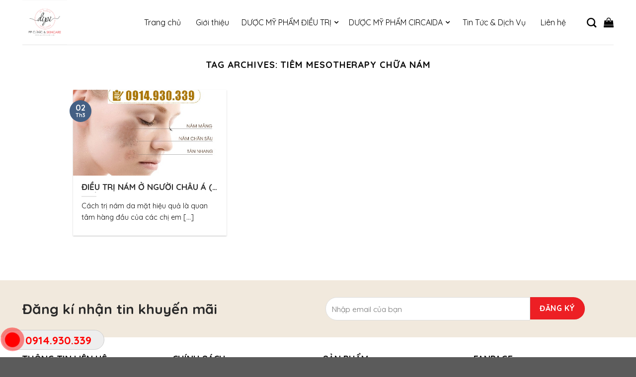

--- FILE ---
content_type: text/html; charset=UTF-8
request_url: https://pp-skincare.com/tag/tiem-mesotherapy-chua-nam/
body_size: 18074
content:
<!DOCTYPE html> <!--[if IE 9 ]> <html dir="ltr" lang="vi"
	prefix="og: https://ogp.me/ns#"  class="ie9 loading-site no-js"> <![endif]--> <!--[if IE 8 ]> <html dir="ltr" lang="vi"
	prefix="og: https://ogp.me/ns#"  class="ie8 loading-site no-js"> <![endif]--> <!--[if (gte IE 9)|!(IE)]><!--><html dir="ltr" lang="vi"
	prefix="og: https://ogp.me/ns#"  class="loading-site no-js"> <!--<![endif]--><head><meta charset="UTF-8" /><meta name="viewport" content="width=device-width, initial-scale=1.0, maximum-scale=1.0, user-scalable=no" /><link rel="profile" href="http://gmpg.org/xfn/11" /><link rel="pingback" href="https://pp-skincare.com/xmlrpc.php" /> <script>(function(html){html.className = html.className.replace(/\bno-js\b/,'js')})(document.documentElement);</script> <title>tiêm mesotherapy chữa nám - PHÂN PHỐI MỸ PHẨM VÀ MÁY MÓC CHÍNH HÃNG UY TÍN TẠI HÀ NỘI</title><link rel="stylesheet" href="https://fonts.googleapis.com/css?family=Quicksand%3A400%2C700%7COpen%20Sans%3A400%2C300%2C300italic%2C400italic%2C600%2C600italic%2C700&#038;display=swap" /><meta name="robots" content="max-image-preview:large" /><link rel="canonical" href="https://pp-skincare.com/tag/tiem-mesotherapy-chua-nam/" /><meta name="generator" content="All in One SEO Pro (AIOSEO) 4.2.9 " /><meta property="og:locale" content="vi_VN" /><meta property="og:site_name" content="PHÂN PHỐI MỸ PHẨM VÀ MÁY MÓC CHÍNH HÃNG UY TÍN TẠI HÀ NỘI -" /><meta property="og:type" content="article" /><meta property="og:title" content="tiêm mesotherapy chữa nám - PHÂN PHỐI MỸ PHẨM VÀ MÁY MÓC CHÍNH HÃNG UY TÍN TẠI HÀ NỘI" /><meta property="og:url" content="https://pp-skincare.com/tag/tiem-mesotherapy-chua-nam/" /><meta name="twitter:card" content="summary_large_image" /><meta name="twitter:title" content="tiêm mesotherapy chữa nám - PHÂN PHỐI MỸ PHẨM VÀ MÁY MÓC CHÍNH HÃNG UY TÍN TẠI HÀ NỘI" /> <script type="application/ld+json" class="aioseo-schema">{"@context":"https:\/\/schema.org","@graph":[{"@type":"BreadcrumbList","@id":"https:\/\/pp-skincare.com\/tag\/tiem-mesotherapy-chua-nam\/#breadcrumblist","itemListElement":[{"@type":"ListItem","@id":"https:\/\/pp-skincare.com\/#listItem","position":1,"item":{"@type":"WebPage","@id":"https:\/\/pp-skincare.com\/","name":"Home","url":"https:\/\/pp-skincare.com\/"},"nextItem":"https:\/\/pp-skincare.com\/tag\/tiem-mesotherapy-chua-nam\/#listItem"},{"@type":"ListItem","@id":"https:\/\/pp-skincare.com\/tag\/tiem-mesotherapy-chua-nam\/#listItem","position":2,"item":{"@type":"WebPage","@id":"https:\/\/pp-skincare.com\/tag\/tiem-mesotherapy-chua-nam\/","name":"ti\u00eam mesotherapy ch\u1eefa n\u00e1m","url":"https:\/\/pp-skincare.com\/tag\/tiem-mesotherapy-chua-nam\/"},"previousItem":"https:\/\/pp-skincare.com\/#listItem"}]},{"@type":"CollectionPage","@id":"https:\/\/pp-skincare.com\/tag\/tiem-mesotherapy-chua-nam\/#collectionpage","url":"https:\/\/pp-skincare.com\/tag\/tiem-mesotherapy-chua-nam\/","name":"ti\u00eam mesotherapy ch\u1eefa n\u00e1m - PH\u00c2N PH\u1ed0I M\u1ef8 PH\u1ea8M V\u00c0 M\u00c1Y M\u00d3C CH\u00cdNH H\u00c3NG UY T\u00cdN T\u1ea0I H\u00c0 N\u1ed8I","inLanguage":"vi","isPartOf":{"@id":"https:\/\/pp-skincare.com\/#website"},"breadcrumb":{"@id":"https:\/\/pp-skincare.com\/tag\/tiem-mesotherapy-chua-nam\/#breadcrumblist"}},{"@type":"Organization","@id":"https:\/\/pp-skincare.com\/#organization","name":"PH\u00c2N PH\u1ed0I M\u1ef8 PH\u1ea8M V\u00c0 M\u00c1Y M\u00d3C CH\u00cdNH H\u00c3NG UY T\u00cdN T\u1ea0I H\u00c0 N\u1ed8I","url":"https:\/\/pp-skincare.com\/"},{"@type":"WebSite","@id":"https:\/\/pp-skincare.com\/#website","url":"https:\/\/pp-skincare.com\/","name":"PH\u00c2N PH\u1ed0I M\u1ef8 PH\u1ea8M V\u00c0 M\u00c1Y M\u00d3C CH\u00cdNH H\u00c3NG UY T\u00cdN T\u1ea0I H\u00c0 N\u1ed8I","inLanguage":"vi","publisher":{"@id":"https:\/\/pp-skincare.com\/#organization"}}]}</script> <link rel='dns-prefetch' href='//cdn.linearicons.com' /><link rel='dns-prefetch' href='//fonts.googleapis.com' /><link href='https://fonts.gstatic.com' crossorigin rel='preconnect' /><link rel="alternate" type="application/rss+xml" title="Dòng thông tin PHÂN PHỐI MỸ PHẨM VÀ MÁY MÓC CHÍNH HÃNG UY TÍN TẠI HÀ NỘI &raquo;" href="https://pp-skincare.com/feed/" /><link rel="alternate" type="application/rss+xml" title="Dòng phản hồi PHÂN PHỐI MỸ PHẨM VÀ MÁY MÓC CHÍNH HÃNG UY TÍN TẠI HÀ NỘI &raquo;" href="https://pp-skincare.com/comments/feed/" /><link rel="alternate" type="application/rss+xml" title="Dòng thông tin cho Thẻ PHÂN PHỐI MỸ PHẨM VÀ MÁY MÓC CHÍNH HÃNG UY TÍN TẠI HÀ NỘI &raquo; tiêm mesotherapy chữa nám" href="https://pp-skincare.com/tag/tiem-mesotherapy-chua-nam/feed/" /> <script type="text/javascript">window._wpemojiSettings = {"baseUrl":"https:\/\/s.w.org\/images\/core\/emoji\/14.0.0\/72x72\/","ext":".png","svgUrl":"https:\/\/s.w.org\/images\/core\/emoji\/14.0.0\/svg\/","svgExt":".svg","source":{"concatemoji":"https:\/\/pp-skincare.com\/wp-includes\/js\/wp-emoji-release.min.js?ver=6.1.9"}};
/*! This file is auto-generated */
!function(e,a,t){var n,r,o,i=a.createElement("canvas"),p=i.getContext&&i.getContext("2d");function s(e,t){var a=String.fromCharCode,e=(p.clearRect(0,0,i.width,i.height),p.fillText(a.apply(this,e),0,0),i.toDataURL());return p.clearRect(0,0,i.width,i.height),p.fillText(a.apply(this,t),0,0),e===i.toDataURL()}function c(e){var t=a.createElement("script");t.src=e,t.defer=t.type="text/javascript",a.getElementsByTagName("head")[0].appendChild(t)}for(o=Array("flag","emoji"),t.supports={everything:!0,everythingExceptFlag:!0},r=0;r<o.length;r++)t.supports[o[r]]=function(e){if(p&&p.fillText)switch(p.textBaseline="top",p.font="600 32px Arial",e){case"flag":return s([127987,65039,8205,9895,65039],[127987,65039,8203,9895,65039])?!1:!s([55356,56826,55356,56819],[55356,56826,8203,55356,56819])&&!s([55356,57332,56128,56423,56128,56418,56128,56421,56128,56430,56128,56423,56128,56447],[55356,57332,8203,56128,56423,8203,56128,56418,8203,56128,56421,8203,56128,56430,8203,56128,56423,8203,56128,56447]);case"emoji":return!s([129777,127995,8205,129778,127999],[129777,127995,8203,129778,127999])}return!1}(o[r]),t.supports.everything=t.supports.everything&&t.supports[o[r]],"flag"!==o[r]&&(t.supports.everythingExceptFlag=t.supports.everythingExceptFlag&&t.supports[o[r]]);t.supports.everythingExceptFlag=t.supports.everythingExceptFlag&&!t.supports.flag,t.DOMReady=!1,t.readyCallback=function(){t.DOMReady=!0},t.supports.everything||(n=function(){t.readyCallback()},a.addEventListener?(a.addEventListener("DOMContentLoaded",n,!1),e.addEventListener("load",n,!1)):(e.attachEvent("onload",n),a.attachEvent("onreadystatechange",function(){"complete"===a.readyState&&t.readyCallback()})),(e=t.source||{}).concatemoji?c(e.concatemoji):e.wpemoji&&e.twemoji&&(c(e.twemoji),c(e.wpemoji)))}(window,document,window._wpemojiSettings);</script> <style type="text/css">img.wp-smiley,img.emoji{display:inline!important;border:none!important;box-shadow:none!important;height:1em!important;width:1em!important;margin:0 0.07em!important;vertical-align:-0.1em!important;background:none!important;padding:0!important}</style><link rel='stylesheet' id='wp-block-library-css' href='https://pp-skincare.com/wp-includes/css/dist/block-library/style.min.css?ver=6.1.9' type='text/css' media='all' /><link data-minify="1" rel='stylesheet' id='wc-blocks-vendors-style-css' href='https://pp-skincare.com/wp-content/cache/min/1/wp-content/plugins/woocommerce/packages/woocommerce-blocks/build/wc-blocks-vendors-style-75541bcd8936bf8e21f4bcafc2d5a226.css' type='text/css' media='all' /><link data-minify="1" rel='stylesheet' id='wc-blocks-style-css' href='https://pp-skincare.com/wp-content/cache/min/1/wp-content/plugins/woocommerce/packages/woocommerce-blocks/build/wc-blocks-style-339f9de42452e7cf5e9301c4fc46be13.css' type='text/css' media='all' /><link rel='stylesheet' id='classic-theme-styles-css' href='https://pp-skincare.com/wp-includes/css/classic-themes.min.css?ver=1' type='text/css' media='all' /><style id='global-styles-inline-css' type='text/css'>body{--wp--preset--color--black:#000;--wp--preset--color--cyan-bluish-gray:#abb8c3;--wp--preset--color--white:#fff;--wp--preset--color--pale-pink:#f78da7;--wp--preset--color--vivid-red:#cf2e2e;--wp--preset--color--luminous-vivid-orange:#ff6900;--wp--preset--color--luminous-vivid-amber:#fcb900;--wp--preset--color--light-green-cyan:#7bdcb5;--wp--preset--color--vivid-green-cyan:#00d084;--wp--preset--color--pale-cyan-blue:#8ed1fc;--wp--preset--color--vivid-cyan-blue:#0693e3;--wp--preset--color--vivid-purple:#9b51e0;--wp--preset--gradient--vivid-cyan-blue-to-vivid-purple:linear-gradient(135deg,rgba(6,147,227,1) 0%,rgb(155,81,224) 100%);--wp--preset--gradient--light-green-cyan-to-vivid-green-cyan:linear-gradient(135deg,rgb(122,220,180) 0%,rgb(0,208,130) 100%);--wp--preset--gradient--luminous-vivid-amber-to-luminous-vivid-orange:linear-gradient(135deg,rgba(252,185,0,1) 0%,rgba(255,105,0,1) 100%);--wp--preset--gradient--luminous-vivid-orange-to-vivid-red:linear-gradient(135deg,rgba(255,105,0,1) 0%,rgb(207,46,46) 100%);--wp--preset--gradient--very-light-gray-to-cyan-bluish-gray:linear-gradient(135deg,rgb(238,238,238) 0%,rgb(169,184,195) 100%);--wp--preset--gradient--cool-to-warm-spectrum:linear-gradient(135deg,rgb(74,234,220) 0%,rgb(151,120,209) 20%,rgb(207,42,186) 40%,rgb(238,44,130) 60%,rgb(251,105,98) 80%,rgb(254,248,76) 100%);--wp--preset--gradient--blush-light-purple:linear-gradient(135deg,rgb(255,206,236) 0%,rgb(152,150,240) 100%);--wp--preset--gradient--blush-bordeaux:linear-gradient(135deg,rgb(254,205,165) 0%,rgb(254,45,45) 50%,rgb(107,0,62) 100%);--wp--preset--gradient--luminous-dusk:linear-gradient(135deg,rgb(255,203,112) 0%,rgb(199,81,192) 50%,rgb(65,88,208) 100%);--wp--preset--gradient--pale-ocean:linear-gradient(135deg,rgb(255,245,203) 0%,rgb(182,227,212) 50%,rgb(51,167,181) 100%);--wp--preset--gradient--electric-grass:linear-gradient(135deg,rgb(202,248,128) 0%,rgb(113,206,126) 100%);--wp--preset--gradient--midnight:linear-gradient(135deg,rgb(2,3,129) 0%,rgb(40,116,252) 100%);--wp--preset--duotone--dark-grayscale:url('#wp-duotone-dark-grayscale');--wp--preset--duotone--grayscale:url('#wp-duotone-grayscale');--wp--preset--duotone--purple-yellow:url('#wp-duotone-purple-yellow');--wp--preset--duotone--blue-red:url('#wp-duotone-blue-red');--wp--preset--duotone--midnight:url('#wp-duotone-midnight');--wp--preset--duotone--magenta-yellow:url('#wp-duotone-magenta-yellow');--wp--preset--duotone--purple-green:url('#wp-duotone-purple-green');--wp--preset--duotone--blue-orange:url('#wp-duotone-blue-orange');--wp--preset--font-size--small:13px;--wp--preset--font-size--medium:20px;--wp--preset--font-size--large:36px;--wp--preset--font-size--x-large:42px;--wp--preset--spacing--20:.44rem;--wp--preset--spacing--30:.67rem;--wp--preset--spacing--40:1rem;--wp--preset--spacing--50:1.5rem;--wp--preset--spacing--60:2.25rem;--wp--preset--spacing--70:3.38rem;--wp--preset--spacing--80:5.06rem}:where(.is-layout-flex){gap:.5em}body .is-layout-flow>.alignleft{float:left;margin-inline-start:0;margin-inline-end:2em}body .is-layout-flow>.alignright{float:right;margin-inline-start:2em;margin-inline-end:0}body .is-layout-flow>.aligncenter{margin-left:auto!important;margin-right:auto!important}body .is-layout-constrained>.alignleft{float:left;margin-inline-start:0;margin-inline-end:2em}body .is-layout-constrained>.alignright{float:right;margin-inline-start:2em;margin-inline-end:0}body .is-layout-constrained>.aligncenter{margin-left:auto!important;margin-right:auto!important}body .is-layout-constrained>:where(:not(.alignleft):not(.alignright):not(.alignfull)){max-width:var(--wp--style--global--content-size);margin-left:auto!important;margin-right:auto!important}body .is-layout-constrained>.alignwide{max-width:var(--wp--style--global--wide-size)}body .is-layout-flex{display:flex}body .is-layout-flex{flex-wrap:wrap;align-items:center}body .is-layout-flex>*{margin:0}:where(.wp-block-columns.is-layout-flex){gap:2em}.has-black-color{color:var(--wp--preset--color--black)!important}.has-cyan-bluish-gray-color{color:var(--wp--preset--color--cyan-bluish-gray)!important}.has-white-color{color:var(--wp--preset--color--white)!important}.has-pale-pink-color{color:var(--wp--preset--color--pale-pink)!important}.has-vivid-red-color{color:var(--wp--preset--color--vivid-red)!important}.has-luminous-vivid-orange-color{color:var(--wp--preset--color--luminous-vivid-orange)!important}.has-luminous-vivid-amber-color{color:var(--wp--preset--color--luminous-vivid-amber)!important}.has-light-green-cyan-color{color:var(--wp--preset--color--light-green-cyan)!important}.has-vivid-green-cyan-color{color:var(--wp--preset--color--vivid-green-cyan)!important}.has-pale-cyan-blue-color{color:var(--wp--preset--color--pale-cyan-blue)!important}.has-vivid-cyan-blue-color{color:var(--wp--preset--color--vivid-cyan-blue)!important}.has-vivid-purple-color{color:var(--wp--preset--color--vivid-purple)!important}.has-black-background-color{background-color:var(--wp--preset--color--black)!important}.has-cyan-bluish-gray-background-color{background-color:var(--wp--preset--color--cyan-bluish-gray)!important}.has-white-background-color{background-color:var(--wp--preset--color--white)!important}.has-pale-pink-background-color{background-color:var(--wp--preset--color--pale-pink)!important}.has-vivid-red-background-color{background-color:var(--wp--preset--color--vivid-red)!important}.has-luminous-vivid-orange-background-color{background-color:var(--wp--preset--color--luminous-vivid-orange)!important}.has-luminous-vivid-amber-background-color{background-color:var(--wp--preset--color--luminous-vivid-amber)!important}.has-light-green-cyan-background-color{background-color:var(--wp--preset--color--light-green-cyan)!important}.has-vivid-green-cyan-background-color{background-color:var(--wp--preset--color--vivid-green-cyan)!important}.has-pale-cyan-blue-background-color{background-color:var(--wp--preset--color--pale-cyan-blue)!important}.has-vivid-cyan-blue-background-color{background-color:var(--wp--preset--color--vivid-cyan-blue)!important}.has-vivid-purple-background-color{background-color:var(--wp--preset--color--vivid-purple)!important}.has-black-border-color{border-color:var(--wp--preset--color--black)!important}.has-cyan-bluish-gray-border-color{border-color:var(--wp--preset--color--cyan-bluish-gray)!important}.has-white-border-color{border-color:var(--wp--preset--color--white)!important}.has-pale-pink-border-color{border-color:var(--wp--preset--color--pale-pink)!important}.has-vivid-red-border-color{border-color:var(--wp--preset--color--vivid-red)!important}.has-luminous-vivid-orange-border-color{border-color:var(--wp--preset--color--luminous-vivid-orange)!important}.has-luminous-vivid-amber-border-color{border-color:var(--wp--preset--color--luminous-vivid-amber)!important}.has-light-green-cyan-border-color{border-color:var(--wp--preset--color--light-green-cyan)!important}.has-vivid-green-cyan-border-color{border-color:var(--wp--preset--color--vivid-green-cyan)!important}.has-pale-cyan-blue-border-color{border-color:var(--wp--preset--color--pale-cyan-blue)!important}.has-vivid-cyan-blue-border-color{border-color:var(--wp--preset--color--vivid-cyan-blue)!important}.has-vivid-purple-border-color{border-color:var(--wp--preset--color--vivid-purple)!important}.has-vivid-cyan-blue-to-vivid-purple-gradient-background{background:var(--wp--preset--gradient--vivid-cyan-blue-to-vivid-purple)!important}.has-light-green-cyan-to-vivid-green-cyan-gradient-background{background:var(--wp--preset--gradient--light-green-cyan-to-vivid-green-cyan)!important}.has-luminous-vivid-amber-to-luminous-vivid-orange-gradient-background{background:var(--wp--preset--gradient--luminous-vivid-amber-to-luminous-vivid-orange)!important}.has-luminous-vivid-orange-to-vivid-red-gradient-background{background:var(--wp--preset--gradient--luminous-vivid-orange-to-vivid-red)!important}.has-very-light-gray-to-cyan-bluish-gray-gradient-background{background:var(--wp--preset--gradient--very-light-gray-to-cyan-bluish-gray)!important}.has-cool-to-warm-spectrum-gradient-background{background:var(--wp--preset--gradient--cool-to-warm-spectrum)!important}.has-blush-light-purple-gradient-background{background:var(--wp--preset--gradient--blush-light-purple)!important}.has-blush-bordeaux-gradient-background{background:var(--wp--preset--gradient--blush-bordeaux)!important}.has-luminous-dusk-gradient-background{background:var(--wp--preset--gradient--luminous-dusk)!important}.has-pale-ocean-gradient-background{background:var(--wp--preset--gradient--pale-ocean)!important}.has-electric-grass-gradient-background{background:var(--wp--preset--gradient--electric-grass)!important}.has-midnight-gradient-background{background:var(--wp--preset--gradient--midnight)!important}.has-small-font-size{font-size:var(--wp--preset--font-size--small)!important}.has-medium-font-size{font-size:var(--wp--preset--font-size--medium)!important}.has-large-font-size{font-size:var(--wp--preset--font-size--large)!important}.has-x-large-font-size{font-size:var(--wp--preset--font-size--x-large)!important}.wp-block-navigation a:where(:not(.wp-element-button)){color:inherit}:where(.wp-block-columns.is-layout-flex){gap:2em}.wp-block-pullquote{font-size:1.5em;line-height:1.6}</style><link data-minify="1" rel='stylesheet' id='contact-form-7-css' href='https://pp-skincare.com/wp-content/cache/min/1/wp-content/plugins/contact-form-7/includes/css/styles-3b45f17649ae0061ebaa384dfaa38133.css' type='text/css' media='all' /><link data-minify="1" rel='stylesheet' id='easy-callnow-css' href='https://pp-skincare.com/wp-content/cache/min/1/wp-content/plugins/easy-call-now/public/css/easy-callnow-public-36855b490303abf4e01ae81c6b1c200d.css' type='text/css' media='all' /><style id='woocommerce-inline-inline-css' type='text/css'>.woocommerce form .form-row .required{visibility:visible}</style><link data-minify="1" rel='stylesheet' id='flatsome-icons-css' href='https://pp-skincare.com/wp-content/cache/min/1/wp-content/themes/flatsome/assets/css/fl-icons-465ecc649d3088bd448c7ce886406e08.css' type='text/css' media='all' /><link data-minify="1" rel='stylesheet' id='wpmm-frontend-css' href='https://pp-skincare.com/wp-content/cache/min/1/wp-content/plugins/wp-mega-menu-pro/css/style-eb52746deb9393a313963224e5c8e4d1.css' type='text/css' media='all' /><link rel='stylesheet' id='wpmm-dynamic-css-css' href='https://pp-skincare.com/wp-content/plugins/wp-mega-menu-pro/wpmm-dynamic-css/template-dynamic_style.css?timestamp=1768561131&#038;ver=6.1.9' type='text/css' media='all' /><link data-minify="1" rel='stylesheet' id='wpmm-default-responsive-stylesheet-css' href='https://pp-skincare.com/wp-content/cache/min/1/wp-content/plugins/wp-mega-menu-pro/css/default-responsive-98fc4bb5fca02fe2448c28d9f29bd5ac.css' type='text/css' media='all' /><link rel='stylesheet' id='wpmm-custom-theme-css' href='https://pp-skincare.com/wp-content/plugins/wp-mega-menu-pro/wpmm-dynamic-css/wpmm-custom-theme.css?timestamp=1768561131&#038;ver=1' type='text/css' media='all' /><link data-minify="1" rel='stylesheet' id='wpmm-extra-custom-css' href='https://pp-skincare.com/wp-content/cache/min/1/wp-content/plugins/wp-mega-menu-pro/wpmm-dynamic-css/wpmm-extra-custom-06f18bca3a2b03ec98e973e6d16bc510.css' type='text/css' media='all' /><link data-minify="1" rel='stylesheet' id='wpmm-responsive-stylesheet-css' href='https://pp-skincare.com/wp-content/cache/min/1/wp-content/plugins/wp-mega-menu-pro/css/responsive-a0e90b352b2fb8cbc38a9274747bd5ea.css' type='text/css' media='all' /><link data-minify="1" rel='stylesheet' id='wpmm-animate-css-css' href='https://pp-skincare.com/wp-content/cache/min/1/wp-content/plugins/wp-mega-menu-pro/css/animate-75e50f070a76bab6414764afcb7bff2e.css' type='text/css' media='all' /><link data-minify="1" rel='stylesheet' id='wpmm-colorbox-css' href='https://pp-skincare.com/wp-content/cache/min/1/wp-content/plugins/wp-mega-menu-pro/css/colorbox-21cf1d6cbaea460da3a2520193948a6a.css' type='text/css' media='all' /><link data-minify="1" rel='stylesheet' id='wpmm-frontwalker-stylesheet-css' href='https://pp-skincare.com/wp-content/cache/min/1/wp-content/plugins/wp-mega-menu-pro/css/frontend_walker-8174fe5e5dc785d2fbbe81216fdad069.css' type='text/css' media='all' /><link data-minify="1" rel='stylesheet' id='wpmm-bxslider-style-css' href='https://pp-skincare.com/wp-content/cache/min/1/wp-content/plugins/wp-mega-menu-pro/css/jquery.bxslider-f792affe713b854dba32cccddf89d442.css' type='text/css' media='all' /><link data-minify="1" rel='stylesheet' id='wpmegamenu-linecon-css-css' href='https://pp-skincare.com/wp-content/cache/min/1/wp-content/plugins/wp-mega-menu-pro/css/wpmm-icons/linecon-7e29e78bc5c1f6e4c78d352459475a3d.css' type='text/css' media='all' /><link rel='stylesheet' id='dashicons-css' href='https://pp-skincare.com/wp-includes/css/dashicons.min.css?ver=6.1.9' type='text/css' media='all' /><link data-minify="1" rel='stylesheet' id='wpmegamenu-genericons-css' href='https://pp-skincare.com/wp-content/cache/min/1/wp-content/plugins/wp-mega-menu-pro/css/wpmm-icons/genericons-fe00479772a97f0475d97b6e23f8eb25.css' type='text/css' media='all' /><link data-minify="1" rel='stylesheet' id='wpmegamenu-icomoon-css' href='https://pp-skincare.com/wp-content/cache/min/1/wp-content/plugins/wp-mega-menu-pro/css/wpmm-icons/icomoon-548b74f4c66f4c7b30bc73bcb54e3135.css' type='text/css' media='all' /><link data-minify="1" rel='stylesheet' id='wpmegamenu-icon-picker-fontawesome-css' href='https://pp-skincare.com/wp-content/cache/min/1/wp-content/plugins/wp-mega-menu-pro/css/wpmm-icons/fontawesome-ed28d6ac195e510e237160213750dcac.css' type='text/css' media='all' /><link data-minify="1" rel='stylesheet' id='wpmegamenu-icon-picker-fa-solid-css' href='https://pp-skincare.com/wp-content/cache/min/1/wp-content/plugins/wp-mega-menu-pro/css/wpmm-icons/fa-solid-b719c55e2a410cb8ce702fd6684002a6.css' type='text/css' media='all' /><link data-minify="1" rel='stylesheet' id='wpmegamenu-icon-picker-fa-regular-css' href='https://pp-skincare.com/wp-content/cache/min/1/wp-content/plugins/wp-mega-menu-pro/css/wpmm-icons/fa-regular-b9412f4f8e426bc29790f05af37b5512.css' type='text/css' media='all' /><link data-minify="1" rel='stylesheet' id='wpmegamenu-icon-picker-fa-brands-css' href='https://pp-skincare.com/wp-content/cache/min/1/wp-content/plugins/wp-mega-menu-pro/css/wpmm-icons/fa-brands-2f7a6ed88f8dcc5f370340b39ae5e6ea.css' type='text/css' media='all' /><link rel='stylesheet' id='wpmegamenu-font-awesome-style-css' href='https://pp-skincare.com/wp-content/plugins/wp-mega-menu-pro/css/wpmm-icons/font-awesome.min.css?ver=2.1.2' type='text/css' media='all' /><link rel='stylesheet' id='wpmegamenu-linearicons-css' href='https://cdn.linearicons.com/free/1.0.0/icon-font.min.css?ver=6.1.9' type='text/css' media='all' /><link data-minify="1" rel='stylesheet' id='wpmegamenu-themify-css' href='https://pp-skincare.com/wp-content/cache/min/1/wp-content/plugins/wp-mega-menu-pro/css/wpmm-icons/themify-icons-5874a861ce0f3dc5532da451b1dbc42f.css' type='text/css' media='all' /><link data-minify="1" rel='stylesheet' id='flatsome-main-css' href='https://pp-skincare.com/wp-content/cache/min/1/wp-content/themes/flatsome/assets/css/flatsome-b7c0814ef682b6ff7163d5556c8ba9ec.css' type='text/css' media='all' /><link data-minify="1" rel='stylesheet' id='flatsome-shop-css' href='https://pp-skincare.com/wp-content/cache/min/1/wp-content/themes/flatsome/assets/css/flatsome-shop-573f2e53a0bf773ccd85d2138b177d97.css' type='text/css' media='all' /><link rel='stylesheet' id='flatsome-style-css' href='https://pp-skincare.com/wp-content/themes/flatsome/style.css?ver=3.5.2' type='text/css' media='all' /> <script type='text/javascript' src='https://pp-skincare.com/wp-includes/js/jquery/jquery.min.js?ver=3.6.1' id='jquery-core-js'></script> <script data-minify="1" type='text/javascript' src='https://pp-skincare.com/wp-content/cache/min/1/wp-content/plugins/easy-call-now/public/js/easy-callnow-public-0bf78bdf0c60a6a855e137ff36639c65.js' id='easy-callnow-js' defer></script> <script type='text/javascript' src='https://pp-skincare.com/wp-content/plugins/wp-mega-menu-pro/js/jquery.bxslider.min.js?ver=2.1.2' id='wpmm-jquery-bxslider-min-js' defer></script> <script data-minify="1" type='text/javascript' src='https://pp-skincare.com/wp-content/cache/min/1/wp-content/plugins/wp-mega-menu-pro/js/jquery.actual-cff10f622f6371ecbd2283d4c74b0b36.js' id='wp_megamenu_actual_scripts-js' defer></script> <script data-minify="1" type='text/javascript' src='https://pp-skincare.com/wp-content/cache/min/1/wp-content/plugins/wp-mega-menu-pro/js/jquery.colorbox-871f056b71f09fa7cb55888ecfefddf1.js' id='wp_megamenu_colorbox-js' defer></script> <script data-minify="1" type='text/javascript' src='https://pp-skincare.com/wp-content/cache/min/1/wp-content/plugins/wp-mega-menu-pro/js/jquery.validate-71a83e673ffb0594d504709f1453727a.js' id='wp_megamenu_validate_scripts-js' defer></script> <script type='text/javascript' id='wpmm_ajax-auth-script-js-extra'>/* <![CDATA[ */ var wp_megamenu_ajax_auth_object = {"ajaxurl":"https:\/\/pp-skincare.com\/wp-admin\/admin-ajax.php","redirecturl":"https:\/\/pp-skincare.com","loadingmessage":"Sending user info, please wait..."}; /* ]]> */</script> <script data-minify="1" type='text/javascript' src='https://pp-skincare.com/wp-content/cache/min/1/wp-content/plugins/wp-mega-menu-pro/js/ajax-auth-script-0edf6e2330b483cdb371a87a98344b87.js' id='wpmm_ajax-auth-script-js' defer></script> <script type='text/javascript' src='https://cdn.linearicons.com/free/1.0.0/svgembedder.min.js?ver=6.1.9' id='wpmegamenu-linearicons-js' defer></script> <link rel="https://api.w.org/" href="https://pp-skincare.com/wp-json/" /><link rel="alternate" type="application/json" href="https://pp-skincare.com/wp-json/wp/v2/tags/671" /><link rel="EditURI" type="application/rsd+xml" title="RSD" href="https://pp-skincare.com/xmlrpc.php?rsd" /><link rel="wlwmanifest" type="application/wlwmanifest+xml" href="https://pp-skincare.com/wp-includes/wlwmanifest.xml" /><meta name="generator" content="WordPress 6.1.9" /><meta name="generator" content="WooCommerce 7.2.3" /><div class="fix_tel"><div class="ring-alo-phone ring-alo-green ring-alo-show" id="ring-alo-phoneIcon" style="right: 150px; bottom: -12px;"><div class="ring-alo-ph-circle"></div><div class="ring-alo-ph-circle-fill"></div><div class="ring-alo-ph-img-circle"> <a href="tel:0914930339"> <img class="lazy" src="data:image/svg+xml,%3Csvg%20xmlns='http://www.w3.org/2000/svg'%20viewBox='0%200%200%200'%3E%3C/svg%3E" alt="<php _e('Click to Call','call-now'); ? data-lazy-src="https://pp-skincare.com/wp-content/plugins/easy-call-now/public/images/phone-ring.png"><noscript><img class="lazy" src="https://pp-skincare.com/wp-content/plugins/easy-call-now/public/images/phone-ring.png" alt="<php _e('Click to Call','call-now'); ?></noscript>"> <noscript>&amp;lt;img src="https://pp-skincare.com/wp-content/plugins/easy-call-now/public/images/phone-ring.png" alt=""&amp;gt;</noscript> </a></div></div><div class="tel"><p class="fone">0914.930.339</p></div></div><style type="text/css">.ring-alo-phone.ring-alo-green .ring-alo-ph-img-circle{background-color:red}.ring-alo-phone.ring-alo-green .ring-alo-ph-circle{background-color:red}.ring-alo-phone.ring-alo-green .ring-alo-ph-circle{border-color:red}.ring-alo-phone.ring-alo-green.ring-alo-hover .ring-alo-ph-img-circle,.ring-alo-phone.ring-alo-green:hover .ring-alo-ph-img-circle{background-color:#baf5a7}.fone{color:red}.tel{background-color:#eee}.fix_tel{top:auto;bottom:auto;right:auto;left:auto;bottom:15px;left:5px}</style><style>.bg{opacity:0;transition:opacity 1s;-webkit-transition:opacity 1s}.bg-loaded{opacity:1}</style><!--[if IE]><link rel="stylesheet" type="text/css" href="https://pp-skincare.com/wp-content/themes/flatsome/assets/css/ie-fallback.css"><script src="//cdnjs.cloudflare.com/ajax/libs/html5shiv/3.6.1/html5shiv.js"></script><script>var head = document.getElementsByTagName('head')[0],style = document.createElement('style');style.type = 'text/css';style.styleSheet.cssText = ':before,:after{content:none !important';head.appendChild(style);setTimeout(function(){head.removeChild(style);}, 0);</script><script src="https://pp-skincare.com/wp-content/themes/flatsome/assets/libs/ie-flexibility.js"></script><![endif]--> <script type="text/javascript">WebFontConfig = {
      google: { families: [ "Lato:regular,700","Lato:regular,400","Lato:regular,700","Dancing+Script", ] }
    };
    (function() {
      var wf = document.createElement('script');
      wf.src = 'https://ajax.googleapis.com/ajax/libs/webfont/1/webfont.js';
      wf.type = 'text/javascript';
      wf.async = 'true';
      var s = document.getElementsByTagName('script')[0];
      s.parentNode.insertBefore(wf, s);
    })();</script> <noscript><style>.woocommerce-product-gallery{opacity:1!important}</style></noscript><style id="custom-css" type="text/css">:root{--primary-color:#446084}.full-width .ubermenu-nav,.container,.row{max-width:1220px}.row.row-collapse{max-width:1190px}.row.row-small{max-width:1212.5px}.row.row-large{max-width:1250px}.header-main{height:90px}#logo img{max-height:90px}#logo{width:200px}.header-top{min-height:30px}.has-transparent+.page-title:first-of-type,.has-transparent+#main>.page-title,.has-transparent+#main>div>.page-title,.has-transparent+#main .page-header-wrapper:first-of-type .page-title{padding-top:90px}.header.show-on-scroll,.stuck .header-main{height:70px!important}.stuck #logo img{max-height:70px!important}.header-bottom{background-color:#f1f1f1}.header-main .nav>li>a{line-height:16px}@media (max-width:549px){.header-main{height:70px}#logo img{max-height:70px}}body{font-family:"Lato",sans-serif}body{font-weight:400}body{color:#0a0a0a}.nav>li>a{font-family:"Lato",sans-serif}.nav>li>a{font-weight:700}h1,h2,h3,h4,h5,h6,.heading-font,.off-canvas-center .nav-sidebar.nav-vertical>li>a{font-family:"Lato",sans-serif}h1,h2,h3,h4,h5,h6,.heading-font,.banner h1,.banner h2{font-weight:700}h1,h2,h3,h4,h5,h6,.heading-font{color:#0a0a0a}.alt-font{font-family:"Dancing Script",sans-serif}.header:not(.transparent) .header-nav.nav>li>a{color:#0a0a0a}@media screen and (min-width:550px){.products .box-vertical .box-image{min-width:247px!important;width:247px!important}}body{font-family:"Quicksand",sans-serif}h1,h2,h3,h4,h5,h6,h7{font-family:"Quicksand",sans-serif}p{font-family:"Quicksand",sans-serif}.header:not(.transparent) .header-nav.nav>li>a{color:#000;font-family:"Quicksand",sans-serif;font-size:16px;text-transform:inherit;font-weight:400}.label-new.menu-item>a:after{content:"New"}.label-hot.menu-item>a:after{content:"Hot"}.label-sale.menu-item>a:after{content:"Sale"}.label-popular.menu-item>a:after{content:"Popular"}</style><style type="text/css" id="wp-custom-css">.wp-megamenu-main-wrapper.wpmm-orientation-horizontal ul.wpmm-mega-wrapper>li.current-menu-item a,.wp-megamenu-main-wrapper.wpmm-orientation-vertical ul.wpmm-mega-wrapper>li.current-menu-item a{font-weight:400;color:#000;text-align:left;text-transform:none}.wp-megamenu-main-wrapper.wpmega-sporty-mm-template ul.wpmm-mega-wrapper>li>a{color:#111;position:relative;font-weight:600}.wp-megamenu-main-wrapper.wpmm-orientation-horizontal ul.wpmm-mega-wrapper>li>a{padding:15px 15px;position:relative;display:inline-block;font-size:13px;line-height:0;overflow:visible;font-family:Open Sans;text-transform:capitalize;text-align:left;-webkit-transition:.6s;-moz-transition:.6s;-ms-transition:.6s;-o-transition:.6s;transition:.6s}.wp-megamenu-main-wrapper.wpmm-orientation-horizontal ul.wpmm-mega-wrapper>li.current-menu-item a,.wp-megamenu-main-wrapper.wpmm-orientation-vertical ul.wpmm-mega-wrapper>li.current-menu-item a{font-weight:600;color:#fff;text-align:left;text-transform:uppercase}.wp-megamenu-main-wrapper *{box-sizing:border-box;text-align:left;text-transform:inherit !IMPORTANT}.wp-megamenu-main-wrapper.wpmm-orientation-horizontal.wpmm-askins-wrapper ul.wpmm-mega-wrapper>li.menu-item-has-children>a:after{content:'\f107';position:absolute;right:11px;top:50%;transform:translateY(-50%);-webkit-transform:translateY(-50%);-ms-transform:translateY(-50%);font-family:FontAwesome;font-size:14px;color:#fff}span.wpmm-mega-menu-href-title{color:#000;font-family:"Quicksand",sans-serif!important;font-weight:400;font-size:16px}.wp-mega-sub-menu span{color:#333;font-size:16px}.wp-megamenu-main-wrapper.wpmega-sporty-mm-template ul.wpmm-mega-wrapper li.wpmega-menu-flyout.wpmega-flyout-horizontal-right ul.wp-mega-sub-menu li{padding:0 2px;margin-bottom:-3px;border-bottom:1px solid #3333}.wpmm-sub-menu-wrapper.wpmm-menu0{box-shadow:0 3px 3px rgb(0 0 0 / 0%)!important}ul.wpmm-mega-wrapper li.wpmega-menu-flyout.wpmega-flyout-horizontal-right ul.wp-mega-sub-menu li.wpmm-submenu-align-left.menu-item-has-children a:after{left:218px;right:auto;position:absolute;transform:rotate(180deg)!important;-webkit-transform:rotate(90deg)!important;-ms-transform:rotate(180deg)!important;top:12px;line-height:1}ul.wpmm-mega-wrapper li.wpmega-menu-flyout.wpmega-flyout-horizontal-right div ul li.wpmm-submenu-align-left div{left:100%;right:100%}ul.wpmm-mega-wrapper li.wpmega-menu-flyout ul{background:#fff;width:235px!important;list-style:none;padding:0}.wpmm_megamenu .wpmm-target-description.wpmm-target-text{display:block;width:auto;font-size:10px;text-transform:capitalize;font-style:italic;line-height:1;display:none}.wpmm-sub-menu-wrapper{border:1px solid #3333}.wp-megamenu-main-wrapper.wpmm-orientation-horizontal.wpmm-askins-wrapper ul.wpmm-mega-wrapper>li.menu-item-has-children>a:after{content:'\f107';position:absolute;right:11px;top:50%;transform:translateY(-50%);-webkit-transform:translateY(-50%);-ms-transform:translateY(-50%);font-family:FontAwesome;font-size:14px;color:#000}.tola-1 .tabbed-content>ul>li>a{font-family:"Quicksand",sans-serif !IMPORTANT;font-size:13px !IMPORTANT;padding:3px 23px !IMPORTANT;font-weight:400 !IMPORTANT;border:1px solid #0003 !IMPORTANT;background:#fefefe;color:#000!important}.tola-1 li{padding:0 5px}.tola-1 .nav-outline>li.active>a{border-color:currentColor;background:#ed1f24 !IMPORTANT;color:#fff!important;border-radius:30px;font-family:"Quicksand",sans-serif;font-size:13px;padding:3px 28px;font-weight:400}.title-wrapper a{color:#000;font-weight:500;font-size:14px;display:-webkit-box;overflow:hidden;-webkit-line-clamp:1;-webkit-box-orient:vertical;margin-bottom:6px!important;font-weight:600}span.amount{white-space:nowrap;color:#e70000;font-weight:700}.product-small .box-text.text-center{padding:25px;background:#f5f6fb}.title-wrapper a{color:#000;font-weight:500;font-size:14px;display:-webkit-box;overflow:hidden;-webkit-line-clamp:1;-webkit-box-orient:vertical;margin-bottom:6px!important;font-weight:600}.gallery-box .box-image.image-cover{border-radius:50%}.nhap-uu-dai input.wpcf7-form-control.wpcf7-text.wpcf7-email.wpcf7-validates-as-email{float:left;width:71%;box-shadow:inset 0 1px 2px rgb(0 0 0 / 0%);border-radius:51px 0 0 50px;height:47px}.nhap-uu-dai input.wpcf7-form-control.wpcf7-submit{background-color:#ed1f24;border-radius:0 48px 43px 0;height:45px;float:left}h5.post-title.is-large{color:#333;font-weight:600;font-size:17px;text-transform:uppercase;display:-webkit-box;overflow:hidden;-webkit-line-clamp:1;-webkit-box-orient:vertical;margin-bottom:5px!important}p.from_the_blog_excerpt{display:-webkit-box;overflow:hidden;-webkit-line-clamp:2;-webkit-box-orient:vertical;margin-bottom:5px!important}</style><noscript><style id="rocket-lazyload-nojs-css">.rll-youtube-player,[data-lazy-src]{display:none!important}</style></noscript></head><body class="archive tag tag-tiem-mesotherapy-chua-nam tag-671 theme-flatsome woocommerce-no-js lightbox nav-dropdown-has-arrow"> <a class="skip-link screen-reader-text" href="#main">Skip to content</a><div id="wrapper"><header id="header" class="header has-sticky sticky-jump"><div class="header-wrapper"><div id="masthead" class="header-main "><div class="header-inner flex-row container logo-left medium-logo-center" role="navigation"><div id="logo" class="flex-col logo"> <a href="https://pp-skincare.com/" title="PHÂN PHỐI MỸ PHẨM VÀ MÁY MÓC CHÍNH HÃNG UY TÍN TẠI HÀ NỘI - " rel="home"> <img width="200" height="90" src="data:image/svg+xml,%3Csvg%20xmlns='http://www.w3.org/2000/svg'%20viewBox='0%200%20200%2090'%3E%3C/svg%3E" class="header_logo header-logo" alt="PHÂN PHỐI MỸ PHẨM VÀ MÁY MÓC CHÍNH HÃNG UY TÍN TẠI HÀ NỘI" data-lazy-src="https://pp-skincare.com/wp-content/uploads/2020/12/DIPI-LOGO-1.png"/><noscript><img width="200" height="90" src="https://pp-skincare.com/wp-content/uploads/2020/12/DIPI-LOGO-1.png" class="header_logo header-logo" alt="PHÂN PHỐI MỸ PHẨM VÀ MÁY MÓC CHÍNH HÃNG UY TÍN TẠI HÀ NỘI"/></noscript><img width="200" height="90" src="data:image/svg+xml,%3Csvg%20xmlns='http://www.w3.org/2000/svg'%20viewBox='0%200%20200%2090'%3E%3C/svg%3E" class="header-logo-dark" alt="PHÂN PHỐI MỸ PHẨM VÀ MÁY MÓC CHÍNH HÃNG UY TÍN TẠI HÀ NỘI" data-lazy-src="https://pp-skincare.com/wp-content/uploads/2020/12/DIPI-LOGO-1.png"/><noscript><img width="200" height="90" src="https://pp-skincare.com/wp-content/uploads/2020/12/DIPI-LOGO-1.png" class="header-logo-dark" alt="PHÂN PHỐI MỸ PHẨM VÀ MÁY MÓC CHÍNH HÃNG UY TÍN TẠI HÀ NỘI"/></noscript></a></div><div class="flex-col show-for-medium flex-left"><ul class="mobile-nav nav nav-left "><li class="nav-icon has-icon"> <a href="#" data-open="#main-menu" data-pos="left" data-bg="main-menu-overlay" data-color="" class="is-small" aria-controls="main-menu" aria-expanded="false"> <i class="icon-menu" ></i> </a></li></ul></div><div class="flex-col hide-for-medium flex-left flex-grow"><ul class="header-nav header-nav-main nav nav-left nav-uppercase" ><div id="wpmm-wrap-primary" class="wp-megamenu-main-wrapper wpmm-askins-wrapper wpmega-sporty-mm-template wpmega-enabled-mobile-menu wpmm-toggle-standard wpmm-onhover wpmm-orientation-horizontal wpmm-fade "><div class="wpmegamenu-toggle wpmega-enabled-menutoggle" data-responsive-breakpoint="910"><div class='wp-mega-toggle-block'><div class='wpmega-closeblock'><i class='dashicons dashicons-menu'></i></div><div class='wpmega-openblock'><i class='dashicons dashicons-no'></i></div><div class='menutoggle'>Menu</div></div></div><ul id="wpmega-menu-primary" class="wpmm-mega-wrapper wpmemgamenu-pro" data-advanced-click="wpmm-click-submenu" data-trigger-effect="wpmm-onhover"><li class='menu-item menu-item-type-post_type menu-item-object-page menu-item-home wpmega-menu-flyout wpmega-show-arrow wpmm-menu-align-left wpmega-hide-menu-icon wpmega-flyout-horizontal-right menu-item-13483 menu-item-depth-0 wpmm-submenu-align-left no-dropdown' id='wp_nav_menu-item-13483'><a class="wp-mega-menu-link" href="https://pp-skincare.com/"><span class="wpmm-mega-menu-href-title">Trang chủ</span></a></li><li class='menu-item menu-item-type-post_type menu-item-object-page wpmega-menu-flyout wpmega-show-arrow wpmm-menu-align-left wpmega-hide-menu-icon wpmega-flyout-horizontal-right menu-item-9655 menu-item-depth-0 wpmm-submenu-align-left no-dropdown' id='wp_nav_menu-item-9655'><a class="wp-mega-menu-link" href="https://pp-skincare.com/about-us-1/"><span class="wpmm-mega-menu-href-title">Giới thiệu</span></a></li><li class='menu-item menu-item-type-taxonomy menu-item-object-product_cat menu-item-has-children wpmega-menu-flyout wpmega-show-arrow wpmm-menu-align-left wpmega-hide-menu-icon wpmega-flyout-horizontal-right menu-item-9661 menu-item-depth-0 wpmm-submenu-align-left no-dropdown' id='wp_nav_menu-item-9661'><a class="wp-mega-menu-link" href="https://pp-skincare.com/danh-muc/my-pham-cham-soc-da/"><span class="wpmm-mega-menu-href-title">DƯỢC MỸ PHẨM ĐIỀU TRỊ</span></a><div class='wpmm-sub-menu-wrapper wpmm-menu0'><ul class="wp-mega-sub-menu"><li class='menu-item menu-item-type-taxonomy menu-item-object-product_cat menu-item-has-children wp-mega-menu-header wpmega-show-arrow wpmm-menu-align-left wpmega-hide-menu-icon menu-item-9683 menu-item-depth-1 wpmm-submenu-align-left no-dropdown' id='wp_nav_menu-item-9683'><a class="wp-mega-menu-link" href="https://pp-skincare.com/danh-muc/lieu-trinh-cho-spa/"><span class="wpmm-mega-menu-href-title">Liệu trình cho Spa</span></a><div class='wpmm-sub-menu-wrapper wpmm-menu1'><ul class="wp-mega-sub-menu"><li class='menu-item menu-item-type-taxonomy menu-item-object-product_cat wpmega-show-arrow wpmm-menu-align-left wpmega-hide-menu-icon menu-item-9684 menu-item-depth-2 wpmm-submenu-align-left no-dropdown' id='wp_nav_menu-item-9684'><a class="wp-mega-menu-link" href="https://pp-skincare.com/danh-muc/lieu-trinh-cho-spa/lieu-trinh-cham-soc-da-co-ban-chuyen-sau/"><span class="wpmm-mega-menu-href-title">LT chăm sóc da cơ bản, chuyên sâu</span></a></li><li class='menu-item menu-item-type-taxonomy menu-item-object-product_cat wpmega-show-arrow wpmm-menu-align-left wpmega-hide-menu-icon menu-item-9685 menu-item-depth-2 wpmm-submenu-align-left no-dropdown' id='wp_nav_menu-item-9685'><a class="wp-mega-menu-link" href="https://pp-skincare.com/danh-muc/lieu-trinh-cho-spa/dieu-tri-moc-toc-bang-mesotherapy/"><span class="wpmm-mega-menu-href-title">Điều Trị Mọc Tóc Bằng Mesotherapy</span></a></li><li class='menu-item menu-item-type-taxonomy menu-item-object-product_cat wpmega-show-arrow wpmm-menu-align-left wpmega-hide-menu-icon menu-item-9686 menu-item-depth-2 wpmm-submenu-align-left no-dropdown' id='wp_nav_menu-item-9686'><a class="wp-mega-menu-link" href="https://pp-skincare.com/danh-muc/lieu-trinh-cho-spa/lieu-trinh-tam-trang/"><span class="wpmm-mega-menu-href-title">LT tắm trắng</span></a></li><li class='menu-item menu-item-type-taxonomy menu-item-object-product_cat wpmega-show-arrow wpmm-menu-align-left wpmega-hide-menu-icon menu-item-9687 menu-item-depth-2 wpmm-submenu-align-left no-dropdown' id='wp_nav_menu-item-9687'><a class="wp-mega-menu-link" href="https://pp-skincare.com/danh-muc/lieu-trinh-cho-spa/lieu-trinh-tre-hoa-da/"><span class="wpmm-mega-menu-href-title">LT trẻ hóa da</span></a></li><li class='menu-item menu-item-type-taxonomy menu-item-object-product_cat wpmega-show-arrow wpmm-menu-align-left wpmega-hide-menu-icon menu-item-9688 menu-item-depth-2 wpmm-submenu-align-left no-dropdown' id='wp_nav_menu-item-9688'><a class="wp-mega-menu-link" href="https://pp-skincare.com/danh-muc/lieu-trinh-cho-spa/lieu-trinh-tri-mun-chuyen-sau/"><span class="wpmm-mega-menu-href-title">LT trị mụn chuyên sâu</span></a></li><li class='menu-item menu-item-type-taxonomy menu-item-object-product_cat wpmega-show-arrow wpmm-menu-align-left wpmega-hide-menu-icon menu-item-9689 menu-item-depth-2 wpmm-submenu-align-left no-dropdown' id='wp_nav_menu-item-9689'><a class="wp-mega-menu-link" href="https://pp-skincare.com/danh-muc/lieu-trinh-cho-spa/lieu-trinh-trin-nam-tan-nhan/"><span class="wpmm-mega-menu-href-title">LT trị nám tàn nhan</span></a></li><li class='menu-item menu-item-type-taxonomy menu-item-object-product_cat wpmega-show-arrow wpmm-menu-align-left wpmega-hide-menu-icon menu-item-9690 menu-item-depth-2 wpmm-submenu-align-left no-dropdown' id='wp_nav_menu-item-9690'><a class="wp-mega-menu-link" href="https://pp-skincare.com/danh-muc/lieu-trinh-cho-spa/lieu-trinh-tri-seo-ro/"><span class="wpmm-mega-menu-href-title">LT trị sẹo rỗ</span></a></li><li class='menu-item menu-item-type-taxonomy menu-item-object-product_cat wpmega-show-arrow wpmm-menu-align-left wpmega-hide-menu-icon menu-item-10421 menu-item-depth-2 wpmm-submenu-align-left no-dropdown' id='wp_nav_menu-item-10421'><a class="wp-mega-menu-link" href="https://pp-skincare.com/danh-muc/lieu-trinh-cho-spa/cham-soc-da-mun/"><span class="wpmm-mega-menu-href-title">Chăm sóc da mụn</span></a></li></ul></div></li><li class='menu-item menu-item-type-taxonomy menu-item-object-product_cat menu-item-has-children wp-mega-menu-header wpmega-show-arrow wpmm-menu-align-left wpmega-hide-menu-icon menu-item-11215 menu-item-depth-1 wpmm-submenu-align-left no-dropdown' id='wp_nav_menu-item-11215'><a class="wp-mega-menu-link" href="https://pp-skincare.com/danh-muc/mccm/"><span class="wpmm-mega-menu-href-title">MCCM MEDICAL COSMETICS</span></a><div class='wpmm-sub-menu-wrapper wpmm-menu1'><ul class="wp-mega-sub-menu"><li class='menu-item menu-item-type-taxonomy menu-item-object-product_cat wpmega-show-arrow wpmm-menu-align-left wpmega-hide-menu-icon menu-item-11216 menu-item-depth-2 wpmm-submenu-align-left no-dropdown' id='wp_nav_menu-item-11216'><a class="wp-mega-menu-link" href="https://pp-skincare.com/danh-muc/mccm/ampoul-dieu-tri-chuyen-nghiep/"><span class="wpmm-mega-menu-href-title">Ampoul Điều Trị Chuyên Nghiệp</span></a></li><li class='menu-item menu-item-type-taxonomy menu-item-object-product_cat wpmega-show-arrow wpmm-menu-align-left wpmega-hide-menu-icon menu-item-11217 menu-item-depth-2 wpmm-submenu-align-left no-dropdown' id='wp_nav_menu-item-11217'><a class="wp-mega-menu-link" href="https://pp-skincare.com/danh-muc/mccm/ampoule-dien-di/"><span class="wpmm-mega-menu-href-title">Ampoule Điện Di</span></a></li><li class='menu-item menu-item-type-taxonomy menu-item-object-product_cat wpmega-show-arrow wpmm-menu-align-left wpmega-hide-menu-icon menu-item-11218 menu-item-depth-2 wpmm-submenu-align-left no-dropdown' id='wp_nav_menu-item-11218'><a class="wp-mega-menu-link" href="https://pp-skincare.com/danh-muc/mccm/bo-dieu-tri-dac-tri-nam/"><span class="wpmm-mega-menu-href-title">Bộ Điều Trị Đặc Trị Nám</span></a></li><li class='menu-item menu-item-type-taxonomy menu-item-object-product_cat wpmega-show-arrow wpmm-menu-align-left wpmega-hide-menu-icon menu-item-11219 menu-item-depth-2 wpmm-submenu-align-left no-dropdown' id='wp_nav_menu-item-11219'><a class="wp-mega-menu-link" href="https://pp-skincare.com/danh-muc/mccm/cocktail-mesotherapy/"><span class="wpmm-mega-menu-href-title">Cocktail Mesotherapy</span></a></li><li class='menu-item menu-item-type-taxonomy menu-item-object-product_cat wpmega-show-arrow wpmm-menu-align-left wpmega-hide-menu-icon menu-item-11220 menu-item-depth-2 wpmm-submenu-align-left no-dropdown' id='wp_nav_menu-item-11220'><a class="wp-mega-menu-link" href="https://pp-skincare.com/danh-muc/mccm/mat-na/"><span class="wpmm-mega-menu-href-title">Mặt Nạ Sau Điều Trị</span></a></li><li class='menu-item menu-item-type-taxonomy menu-item-object-product_cat wpmega-show-arrow wpmm-menu-align-left wpmega-hide-menu-icon menu-item-11221 menu-item-depth-2 wpmm-submenu-align-left no-dropdown' id='wp_nav_menu-item-11221'><a class="wp-mega-menu-link" href="https://pp-skincare.com/danh-muc/mccm/peeling-thay-da-sinh-hoc/"><span class="wpmm-mega-menu-href-title">Peeling- Thay Da Sinh Học</span></a></li><li class='menu-item menu-item-type-taxonomy menu-item-object-product_cat wpmega-show-arrow wpmm-menu-align-left wpmega-hide-menu-icon menu-item-11222 menu-item-depth-2 wpmm-submenu-align-left no-dropdown' id='wp_nav_menu-item-11222'><a class="wp-mega-menu-link" href="https://pp-skincare.com/danh-muc/mccm/san-pham-uong-dieu-tri-nam/"><span class="wpmm-mega-menu-href-title">Sản Phẩm Uống Điều Trị Nam</span></a></li><li class='menu-item menu-item-type-taxonomy menu-item-object-product_cat wpmega-show-arrow wpmm-menu-align-left wpmega-hide-menu-icon menu-item-11223 menu-item-depth-2 wpmm-submenu-align-left no-dropdown' id='wp_nav_menu-item-11223'><a class="wp-mega-menu-link" href="https://pp-skincare.com/danh-muc/mccm/san-pham-cham-soc-tai-nha/"><span class="wpmm-mega-menu-href-title">Sản Phẩm Chăm Sóc Tại Nhà</span></a></li></ul></div></li><li class='menu-item menu-item-type-taxonomy menu-item-object-product_cat wp-mega-menu-header wpmega-show-arrow wpmm-menu-align-left wpmega-hide-menu-icon menu-item-11233 menu-item-depth-1 wpmm-submenu-align-left no-dropdown' id='wp_nav_menu-item-11233'><a class="wp-mega-menu-link" href="https://pp-skincare.com/danh-muc/rean-pen/"><span class="wpmm-mega-menu-href-title">MÁY THẨM MỸ CÔNG NGHỆ CAO</span></a></li><li class='menu-item menu-item-type-taxonomy menu-item-object-product_cat wp-mega-menu-header wpmega-show-arrow wpmm-menu-align-left wpmega-hide-menu-icon menu-item-11003 menu-item-depth-1 wpmm-submenu-align-left no-dropdown' id='wp_nav_menu-item-11003'><a class="wp-mega-menu-link" href="https://pp-skincare.com/danh-muc/my-pham-cham-soc-da/skin-md-pure-whitenol/"><span class="wpmm-mega-menu-href-title">SKIN MD PURE WHITENOL</span></a></li><li class='menu-item menu-item-type-taxonomy menu-item-object-product_cat wp-mega-menu-header wpmega-show-arrow wpmm-menu-align-left wpmega-hide-menu-icon menu-item-11231 menu-item-depth-1 wpmm-submenu-align-left no-dropdown' id='wp_nav_menu-item-11231'><a class="wp-mega-menu-link" href="https://pp-skincare.com/danh-muc/scar-md-kem-tri-seo-usa/"><span class="wpmm-mega-menu-href-title">SCAR MD - KEM TRỊ SẸO USA</span></a></li><li class='menu-item menu-item-type-taxonomy menu-item-object-product_cat wp-mega-menu-header wpmega-show-arrow wpmm-menu-align-left wpmega-hide-menu-icon menu-item-11232 menu-item-depth-1 wpmm-submenu-align-left no-dropdown' id='wp_nav_menu-item-11232'><a class="wp-mega-menu-link" href="https://pp-skincare.com/danh-muc/medic-roller-thuy-sy/"><span class="wpmm-mega-menu-href-title">MEDIC ROLLER THỤY SỸ</span></a></li></ul></div></li><li class='menu-item menu-item-type-taxonomy menu-item-object-category menu-item-has-children wpmega-menu-flyout wpmega-show-arrow wpmm-menu-align-left wpmega-hide-menu-icon wpmega-flyout-horizontal-right menu-item-13622 menu-item-depth-0 wpmm-submenu-align-left no-dropdown' id='wp_nav_menu-item-13622'><a class="wp-mega-menu-link" href="https://pp-skincare.com/san-pham-circadia/"><span class="wpmm-mega-menu-href-title">DƯỢC MỸ PHẨM CIRCAIDA</span></a><div class='wpmm-sub-menu-wrapper wpmm-menu0'><ul class="wp-mega-sub-menu"><li class='menu-item menu-item-type-taxonomy menu-item-object-product_cat wp-mega-menu-header wpmega-show-arrow wpmm-menu-align-left wpmega-hide-menu-icon menu-item-10430 menu-item-depth-1 wpmm-submenu-align-left no-dropdown' id='wp_nav_menu-item-10430'><a class="wp-mega-menu-link" href="https://pp-skincare.com/danh-muc/duoc-my-pham-circadia/oxygen-rx-tri-mun/"><span class="wpmm-mega-menu-href-title">Oxygen Rx- trị mụn</span></a></li><li class='menu-item menu-item-type-taxonomy menu-item-object-product_cat wp-mega-menu-header wpmega-show-arrow wpmm-menu-align-left wpmega-hide-menu-icon menu-item-10429 menu-item-depth-1 wpmm-submenu-align-left no-dropdown' id='wp_nav_menu-item-10429'><a class="wp-mega-menu-link" href="https://pp-skincare.com/danh-muc/duoc-my-pham-circadia/nhay-cam-va-rosacea/"><span class="wpmm-mega-menu-href-title">Nhạy cảm và rosacea</span></a></li><li class='menu-item menu-item-type-taxonomy menu-item-object-product_cat wp-mega-menu-header wpmega-show-arrow wpmm-menu-align-left wpmega-hide-menu-icon menu-item-10422 menu-item-depth-1 wpmm-submenu-align-left no-dropdown' id='wp_nav_menu-item-10422'><a class="wp-mega-menu-link" href="https://pp-skincare.com/danh-muc/duoc-my-pham-circadia/enzymes-tay-sach-sau-san-pham-circadia/"><span class="wpmm-mega-menu-href-title">Enzymes –tẩy sạch sâu</span></a></li><li class='menu-item menu-item-type-taxonomy menu-item-object-product_cat wp-mega-menu-header wpmega-show-arrow wpmm-menu-align-left wpmega-hide-menu-icon menu-item-10424 menu-item-depth-1 wpmm-submenu-align-left no-dropdown' id='wp_nav_menu-item-10424'><a class="wp-mega-menu-link" href="https://pp-skincare.com/danh-muc/duoc-my-pham-circadia/lao-hoa-va-tai-tao/"><span class="wpmm-mega-menu-href-title">Lão hóa và tái tạo</span></a></li><li class='menu-item menu-item-type-taxonomy menu-item-object-product_cat wp-mega-menu-header wpmega-show-arrow wpmm-menu-align-left wpmega-hide-menu-icon menu-item-10425 menu-item-depth-1 wpmm-submenu-align-left no-dropdown' id='wp_nav_menu-item-10425'><a class="wp-mega-menu-link" href="https://pp-skincare.com/danh-muc/duoc-my-pham-circadia/lt-swich-cang-bong-da/"><span class="wpmm-mega-menu-href-title">LT Swich- căng bóng da</span></a></li><li class='menu-item menu-item-type-taxonomy menu-item-object-product_cat wp-mega-menu-header wpmega-show-arrow wpmm-menu-align-left wpmega-hide-menu-icon menu-item-10426 menu-item-depth-1 wpmm-submenu-align-left no-dropdown' id='wp_nav_menu-item-10426'><a class="wp-mega-menu-link" href="https://pp-skincare.com/danh-muc/duoc-my-pham-circadia/mask-mat-na/"><span class="wpmm-mega-menu-href-title">Mask- mặt nạ</span></a></li><li class='menu-item menu-item-type-taxonomy menu-item-object-product_cat wp-mega-menu-header wpmega-show-arrow wpmm-menu-align-left wpmega-hide-menu-icon menu-item-10433 menu-item-depth-1 wpmm-submenu-align-left no-dropdown' id='wp_nav_menu-item-10433'><a class="wp-mega-menu-link" href="https://pp-skincare.com/danh-muc/duoc-my-pham-circadia/trang-sang-va-dac-tri-nam/"><span class="wpmm-mega-menu-href-title">Trắng sáng và đặc trị nám</span></a></li><li class='menu-item menu-item-type-taxonomy menu-item-object-product_cat wp-mega-menu-header wpmega-show-arrow wpmm-menu-align-left wpmega-hide-menu-icon menu-item-10432 menu-item-depth-1 wpmm-submenu-align-left no-dropdown' id='wp_nav_menu-item-10432'><a class="wp-mega-menu-link" href="https://pp-skincare.com/danh-muc/duoc-my-pham-circadia/rosecae-da-nhay-cam/"><span class="wpmm-mega-menu-href-title">Rosecae- da nhạy cảm</span></a></li><li class='menu-item menu-item-type-taxonomy menu-item-object-product_cat wp-mega-menu-header wpmega-show-arrow wpmm-menu-align-left wpmega-hide-menu-icon menu-item-10431 menu-item-depth-1 wpmm-submenu-align-left no-dropdown' id='wp_nav_menu-item-10431'><a class="wp-mega-menu-link" href="https://pp-skincare.com/danh-muc/duoc-my-pham-circadia/peel-thay-da-sinh-hoc/"><span class="wpmm-mega-menu-href-title">Peel- thay da sinh học</span></a></li></ul></div></li><li class='menu-item menu-item-type-taxonomy menu-item-object-category wpmega-menu-flyout wpmega-show-arrow wpmm-menu-align-left wpmega-hide-menu-icon wpmega-flyout-horizontal-right menu-item-13865 menu-item-depth-0 wpmm-submenu-align-left no-dropdown' id='wp_nav_menu-item-13865'><a class="wp-mega-menu-link" href="https://pp-skincare.com/tin-tuc-dich-vu/"><span class="wpmm-mega-menu-href-title">Tin Tức &amp; Dịch Vụ</span></a></li><li class='menu-item menu-item-type-post_type menu-item-object-page wpmega-menu-flyout wpmega-show-arrow wpmm-menu-align-left wpmega-hide-menu-icon wpmega-flyout-horizontal-right menu-item-9659 menu-item-depth-0 wpmm-submenu-align-left no-dropdown' id='wp_nav_menu-item-9659'><a class="wp-mega-menu-link" href="https://pp-skincare.com/lien-he/"><span class="wpmm-mega-menu-href-title">Liên hệ</span></a></li></ul><div class="wpmega-responsive-closebtn" id="close-primary">CLOSE</div></div></ul></div><div class="flex-col hide-for-medium flex-right"><ul class="header-nav header-nav-main nav nav-right nav-uppercase"><li class="header-search header-search-dropdown has-icon has-dropdown menu-item-has-children"> <a href="#" class="is-small"><i class="icon-search" ></i></a><ul class="nav-dropdown nav-dropdown-default"><li class="header-search-form search-form html relative has-icon"><div class="header-search-form-wrapper"><div class="searchform-wrapper ux-search-box relative form- is-normal"><form role="search" method="get" class="searchform" action="https://pp-skincare.com/"><div class="flex-row relative"><div class="flex-col flex-grow"> <input type="search" class="search-field mb-0" name="s" value="" placeholder="Tìm kiếm&hellip;" /> <input type="hidden" name="post_type" value="product" /></div><div class="flex-col"> <button type="submit" class="ux-search-submit submit-button secondary button icon mb-0"> <i class="icon-search" ></i> </button></div></div><div class="live-search-results text-left z-top"></div></form></div></div></li></ul></li><li class="cart-item has-icon has-dropdown"> <a href="https://pp-skincare.com/cart/" title="Giỏ hàng" class="header-cart-link is-small"> <i class="icon-shopping-bag" data-icon-label="0"> </i> </a><ul class="nav-dropdown nav-dropdown-default"><li class="html widget_shopping_cart"><div class="widget_shopping_cart_content"><p class="woocommerce-mini-cart__empty-message">Chưa có sản phẩm trong giỏ hàng.</p></div></li></ul></li></ul></div><div class="flex-col show-for-medium flex-right"><ul class="mobile-nav nav nav-right "><li class="cart-item has-icon"> <a href="https://pp-skincare.com/cart/" class="header-cart-link off-canvas-toggle nav-top-link is-small" data-open="#cart-popup" data-class="off-canvas-cart" title="Giỏ hàng" data-pos="right"> <i class="icon-shopping-bag" data-icon-label="0"> </i> </a><div id="cart-popup" class="mfp-hide widget_shopping_cart"><div class="cart-popup-inner inner-padding"><div class="cart-popup-title text-center"><h4 class="uppercase">Giỏ hàng</h4><div class="is-divider"></div></div><div class="widget_shopping_cart_content"><p class="woocommerce-mini-cart__empty-message">Chưa có sản phẩm trong giỏ hàng.</p></div><div class="cart-sidebar-content relative"></div></div></div></li></ul></div></div><div class="container"><div class="top-divider full-width"></div></div></div><div class="header-bg-container fill"><div class="header-bg-image fill"></div><div class="header-bg-color fill"></div></div></div></header><div id="fb-root"></div> <script>window.fbAsyncInit = function() {
          FB.init({
            xfbml            : true,
            version          : 'v9.0'
          });
        };

        (function(d, s, id) {
        var js, fjs = d.getElementsByTagName(s)[0];
        if (d.getElementById(id)) return;
        js = d.createElement(s); js.id = id;
        js.src = 'https://connect.facebook.net/en_US/sdk/xfbml.customerchat.js';
        fjs.parentNode.insertBefore(js, fjs);
      }(document, 'script', 'facebook-jssdk'));</script> <div class="fb-customerchat" attribution=setup_tool page_id="260450461126409"></div><main id="main" class=""><div id="content" class="blog-wrapper blog-archive page-wrapper"><header class="archive-page-header"><div class="row"><div class="large-12 text-center col"><h1 class="page-title is-large uppercase"> Tag Archives: <span>tiêm mesotherapy chữa nám</span></h1></div></div></header><div class="row align-center"><div class="large-10 col"><div id="row-1554408194" class="row large-columns-3 medium-columns- small-columns-1 has-shadow row-box-shadow-1 row-masonry" data-packery-options='{"itemSelector": ".col", "gutter": 0, "presentageWidth" : true}'><div class="col post-item" ><div class="col-inner"> <a href="https://pp-skincare.com/dieu-tri-nam-o-nguoi-chau-a-phan-1/" class="plain"><div class="box box-text-bottom box-blog-post has-hover"><div class="box-image" ><div class="image-cover" style="padding-top:56%;"> <img width="600" height="382" src="data:image/svg+xml,%3Csvg%20xmlns='http://www.w3.org/2000/svg'%20viewBox='0%200%20600%20382'%3E%3C/svg%3E" class="attachment-medium size-medium wp-post-image" alt="" decoding="async" loading="lazy" data-lazy-srcset="https://pp-skincare.com/wp-content/uploads/2020/03/dau-hieu-nam-da-cac-loai-nam-da-thuong-gap11539140529.jpg 600w, https://pp-skincare.com/wp-content/uploads/2020/03/dau-hieu-nam-da-cac-loai-nam-da-thuong-gap11539140529-510x325.jpg 510w" data-lazy-sizes="(max-width: 600px) 100vw, 600px" data-lazy-src="https://pp-skincare.com/wp-content/uploads/2020/03/dau-hieu-nam-da-cac-loai-nam-da-thuong-gap11539140529.jpg" /><noscript><img width="600" height="382" src="https://pp-skincare.com/wp-content/uploads/2020/03/dau-hieu-nam-da-cac-loai-nam-da-thuong-gap11539140529.jpg" class="attachment-medium size-medium wp-post-image" alt="" decoding="async" loading="lazy" srcset="https://pp-skincare.com/wp-content/uploads/2020/03/dau-hieu-nam-da-cac-loai-nam-da-thuong-gap11539140529.jpg 600w, https://pp-skincare.com/wp-content/uploads/2020/03/dau-hieu-nam-da-cac-loai-nam-da-thuong-gap11539140529-510x325.jpg 510w" sizes="(max-width: 600px) 100vw, 600px" /></noscript></div></div><div class="box-text text-left" ><div class="box-text-inner blog-post-inner"><h5 class="post-title is-large ">ĐIỀU TRỊ NÁM Ở NGƯỜI CHÂU Á ( PHẦN 1)</h5><div class="is-divider"></div><p class="from_the_blog_excerpt ">Cách trị nám da mặt hiệu quả là quan tâm hàng đầu của các chị em [...]</p></div></div><div class="badge absolute top post-date badge-circle"><div class="badge-inner"> <span class="post-date-day">02</span><br> <span class="post-date-month is-xsmall">Th3</span></div></div></div> </a></div></div></div></div></div></div></main><footer id="footer" class="footer-wrapper"><div class="message-box relative dark" style="padding-top:34px;padding-bottom:34px;"><div class="message-box-bg-image bg-fill fill" ></div><div class="message-box-bg-overlay bg-fill fill" style="background-color:rgb(241, 233, 221);"></div><div class="container relative"><div class="inner last-reset"><div class="row align-middle align-center" id="row-539281346"><div class="col medium-6 small-12 large-6" ><div class="col-inner" ><div class="col-md-6"><div class="letter-left heading"><h3><span style="color: #282828;font-size: 140%">Đăng kí nhận tin khuyến mãi</span></h3></div></div></div></div><div class="col medium-6 small-12 large-6" ><div class="col-inner text-center" ><div class="wpcf7 no-js" id="wpcf7-f13564-o1" lang="vi" dir="ltr"><div class="screen-reader-response"><p role="status" aria-live="polite" aria-atomic="true"></p><ul></ul></div><form action="/tag/tiem-mesotherapy-chua-nam/#wpcf7-f13564-o1" method="post" class="wpcf7-form init" aria-label="Contact form" novalidate="novalidate" data-status="init"><div style="display: none;"> <input type="hidden" name="_wpcf7" value="13564" /> <input type="hidden" name="_wpcf7_version" value="5.7.2" /> <input type="hidden" name="_wpcf7_locale" value="vi" /> <input type="hidden" name="_wpcf7_unit_tag" value="wpcf7-f13564-o1" /> <input type="hidden" name="_wpcf7_container_post" value="0" /> <input type="hidden" name="_wpcf7_posted_data_hash" value="" /></div><div class="nhap-uu-dai"><p><span class="wpcf7-form-control-wrap" data-name="email-120"><input size="40" class="wpcf7-form-control wpcf7-text wpcf7-email wpcf7-validates-as-email" aria-invalid="false" placeholder="Nhập email của bạn" value="" type="email" name="email-120" /></span><br /> <input class="wpcf7-form-control has-spinner wpcf7-submit" type="submit" value="đăng ký" /></p></div><div class="wpcf7-response-output" aria-hidden="true"></div></form></div></div></div><style scope="scope"></style></div></div></div></div><section class="section" id="section_867708297"><div class="bg section-bg fill bg-fill bg-loaded" ></div><div class="section-content relative"><div class="row row-small" id="row-1906870071"><div class="col medium-3 small-6 large-3" ><div class="col-inner" ><div id="address-list"><h4><strong>THÔNG TIN LIÊN HỆ</strong></h4><ul><li> Địa Chỉ: 319 Trường Chinh- Thanh Xuân - Hà Nội</li><li class="tit-contain"><p>SĐT : 0914.930.339</p></li><li class="tit-contain"><p>Email: <a href="mailto:diepphiphi.020291.kt@gmail.com">sunstarsjc@gmail.com</a></p></li></ul></div></div></div><div class="col medium-3 small-6 large-3" ><div class="col-inner" ><div id="address-list"><h4><strong>CHÍNH SÁCH</strong></h4><ul id="introduce-company" class="introduce-list"><li><a href="https://pp-skincare.com/gioi-thieu-ve-pp-skincare/">Giới thiệu PP-Skincare.com</a></li><li><a href="https://pp-skincare.com/chinh-sach-bao-mat-tai-pp-clinic-skincare/">Bảo mật thông tin</a></li><li><a href="https://pp-skincare.com/chinh-sach-thanh-toan/">Chính sách thanh toán</a></li><li><a href="https://pp-skincare.com/huong-dan-mua-hang/">Hướng dẫn mua hàng</a></li><li><a href="https://pp-skincare.com/chinh-sach-giao-nhan-hang-va-kiem-hang/">Chính sách giao hàng và nhận hàng</a></li><li><a href="https://pp-skincare.com/chinh-sach-bao-hanh-doi-tra/">Chính sách đổi trả hàng và hoàn tiền</a></li></ul></div></div></div><div class="col medium-3 small-6 large-3" ><div class="col-inner" ><div id="address-list"><h4><strong>SẢN PHẨM</strong></h4><ul id="introduce-company" class="introduce-list"><li><a href="https://pp-skincare.com/danh-muc/mccm">MCCM MEDICAL COSMETICS</a></li><li><a href="https://pp-skincare.com/danh-muc/medic-roller-thuy-sy">MEDIC ROLLER THỤY SỸ</a></li><li><a href="https://pp-skincare.com/danh-muc/my-pham-cham-soc-da/skin-md">SKIN MD PURE WHITENOL</a></li><li><a href="https://pp-skincare.com/danh-muc/rean-pen">MÁY THẨM MỸ CÔNG NGHỆ CAO</a></li><li><a href="https://pp-skincare.com/danh-muc/lieu-trinh-cho-spa">DỊCH VỤ ĐIỀU TRỊ CHO KHÁCH HÀNG</a></li></ul></div></div></div><div class="col medium-3 small-6 large-3" ><div class="col-inner" ><div id="address-list"><h4><strong>FANPAGE</strong></h4></div><p><iframe src="https://www.facebook.com/plugins/page.php?href=https%3A%2F%2Fwww.facebook.com%2FPPClinicSkinCare&tabs=timeline&width=340&height=500&small_header=false&adapt_container_width=true&hide_cover=false&show_facepile=true&appId" width="340" height="200" style="border:none;overflow:hidden" scrolling="no" frameborder="0" allowfullscreen="true" allow="autoplay; clipboard-write; encrypted-media; picture-in-picture; web-share"></iframe></p></div></div><style scope="scope"></style></div></div><style scope="scope">#section_867708297{padding-top:30px;padding-bottom:30px}</style></section></div><div class="absolute-footer dark medium-text-center text-center"><div class="container clearfix"><div class="footer-primary pull-left"><div class="copyright-footer"> <a href="https://duyanhweb.com.vn/" target="_blank" rel="noopener" style="color: #fff; text-transform: uppercase; font-size: 14px; font-weight: 600;">Thiết kế website bởi : Duy Anh Web</a></div></div></div></div> <a href="#top" class="back-to-top button invert plain is-outline hide-for-medium icon circle fixed bottom z-1" id="top-link"><i class="icon-angle-up" ></i></a></footer></div><div id="main-menu" class="mobile-sidebar no-scrollbar mfp-hide"><div class="sidebar-menu no-scrollbar "><ul class="nav nav-sidebar nav-vertical nav-uppercase"><li class="header-search-form search-form html relative has-icon"><div class="header-search-form-wrapper"><div class="searchform-wrapper ux-search-box relative form- is-normal"><form role="search" method="get" class="searchform" action="https://pp-skincare.com/"><div class="flex-row relative"><div class="flex-col flex-grow"> <input type="search" class="search-field mb-0" name="s" value="" placeholder="Tìm kiếm&hellip;" /> <input type="hidden" name="post_type" value="product" /></div><div class="flex-col"> <button type="submit" class="ux-search-submit submit-button secondary button icon mb-0"> <i class="icon-search" ></i> </button></div></div><div class="live-search-results text-left z-top"></div></form></div></div></li><div id="wpmm-wrap-primary" class="wp-megamenu-main-wrapper wpmm-askins-wrapper wpmega-sporty-mm-template wpmega-enabled-mobile-menu wpmm-toggle-standard wpmm-onhover wpmm-orientation-horizontal wpmm-fade "><div class="wpmegamenu-toggle wpmega-enabled-menutoggle" data-responsive-breakpoint="910"><div class='wp-mega-toggle-block'><div class='wpmega-closeblock'><i class='dashicons dashicons-menu'></i></div><div class='wpmega-openblock'><i class='dashicons dashicons-no'></i></div><div class='menutoggle'>Menu</div></div></div><ul id="wpmega-menu-primary" class="wpmm-mega-wrapper wpmemgamenu-pro" data-advanced-click="wpmm-click-submenu" data-trigger-effect="wpmm-onhover"><li class='menu-item menu-item-type-post_type menu-item-object-page menu-item-home wpmega-menu-flyout wpmega-show-arrow wpmm-menu-align-left wpmega-hide-menu-icon wpmega-flyout-horizontal-right menu-item-13483 menu-item-depth-0 wpmm-submenu-align-left no-dropdown' id='wp_nav_menu-item-13483'><a class="wp-mega-menu-link" href="https://pp-skincare.com/"><span class="wpmm-mega-menu-href-title">Trang chủ</span></a></li><li class='menu-item menu-item-type-post_type menu-item-object-page wpmega-menu-flyout wpmega-show-arrow wpmm-menu-align-left wpmega-hide-menu-icon wpmega-flyout-horizontal-right menu-item-9655 menu-item-depth-0 wpmm-submenu-align-left no-dropdown' id='wp_nav_menu-item-9655'><a class="wp-mega-menu-link" href="https://pp-skincare.com/about-us-1/"><span class="wpmm-mega-menu-href-title">Giới thiệu</span></a></li><li class='menu-item menu-item-type-taxonomy menu-item-object-product_cat menu-item-has-children wpmega-menu-flyout wpmega-show-arrow wpmm-menu-align-left wpmega-hide-menu-icon wpmega-flyout-horizontal-right menu-item-9661 menu-item-depth-0 wpmm-submenu-align-left no-dropdown' id='wp_nav_menu-item-9661'><a class="wp-mega-menu-link" href="https://pp-skincare.com/danh-muc/my-pham-cham-soc-da/"><span class="wpmm-mega-menu-href-title">DƯỢC MỸ PHẨM ĐIỀU TRỊ</span></a><div class='wpmm-sub-menu-wrapper wpmm-menu0'><ul class="wp-mega-sub-menu"><li class='menu-item menu-item-type-taxonomy menu-item-object-product_cat menu-item-has-children wp-mega-menu-header wpmega-show-arrow wpmm-menu-align-left wpmega-hide-menu-icon menu-item-9683 menu-item-depth-1 wpmm-submenu-align-left no-dropdown' id='wp_nav_menu-item-9683'><a class="wp-mega-menu-link" href="https://pp-skincare.com/danh-muc/lieu-trinh-cho-spa/"><span class="wpmm-mega-menu-href-title">Liệu trình cho Spa</span></a><div class='wpmm-sub-menu-wrapper wpmm-menu1'><ul class="wp-mega-sub-menu"><li class='menu-item menu-item-type-taxonomy menu-item-object-product_cat wpmega-show-arrow wpmm-menu-align-left wpmega-hide-menu-icon menu-item-9684 menu-item-depth-2 wpmm-submenu-align-left no-dropdown' id='wp_nav_menu-item-9684'><a class="wp-mega-menu-link" href="https://pp-skincare.com/danh-muc/lieu-trinh-cho-spa/lieu-trinh-cham-soc-da-co-ban-chuyen-sau/"><span class="wpmm-mega-menu-href-title">LT chăm sóc da cơ bản, chuyên sâu</span></a></li><li class='menu-item menu-item-type-taxonomy menu-item-object-product_cat wpmega-show-arrow wpmm-menu-align-left wpmega-hide-menu-icon menu-item-9685 menu-item-depth-2 wpmm-submenu-align-left no-dropdown' id='wp_nav_menu-item-9685'><a class="wp-mega-menu-link" href="https://pp-skincare.com/danh-muc/lieu-trinh-cho-spa/dieu-tri-moc-toc-bang-mesotherapy/"><span class="wpmm-mega-menu-href-title">Điều Trị Mọc Tóc Bằng Mesotherapy</span></a></li><li class='menu-item menu-item-type-taxonomy menu-item-object-product_cat wpmega-show-arrow wpmm-menu-align-left wpmega-hide-menu-icon menu-item-9686 menu-item-depth-2 wpmm-submenu-align-left no-dropdown' id='wp_nav_menu-item-9686'><a class="wp-mega-menu-link" href="https://pp-skincare.com/danh-muc/lieu-trinh-cho-spa/lieu-trinh-tam-trang/"><span class="wpmm-mega-menu-href-title">LT tắm trắng</span></a></li><li class='menu-item menu-item-type-taxonomy menu-item-object-product_cat wpmega-show-arrow wpmm-menu-align-left wpmega-hide-menu-icon menu-item-9687 menu-item-depth-2 wpmm-submenu-align-left no-dropdown' id='wp_nav_menu-item-9687'><a class="wp-mega-menu-link" href="https://pp-skincare.com/danh-muc/lieu-trinh-cho-spa/lieu-trinh-tre-hoa-da/"><span class="wpmm-mega-menu-href-title">LT trẻ hóa da</span></a></li><li class='menu-item menu-item-type-taxonomy menu-item-object-product_cat wpmega-show-arrow wpmm-menu-align-left wpmega-hide-menu-icon menu-item-9688 menu-item-depth-2 wpmm-submenu-align-left no-dropdown' id='wp_nav_menu-item-9688'><a class="wp-mega-menu-link" href="https://pp-skincare.com/danh-muc/lieu-trinh-cho-spa/lieu-trinh-tri-mun-chuyen-sau/"><span class="wpmm-mega-menu-href-title">LT trị mụn chuyên sâu</span></a></li><li class='menu-item menu-item-type-taxonomy menu-item-object-product_cat wpmega-show-arrow wpmm-menu-align-left wpmega-hide-menu-icon menu-item-9689 menu-item-depth-2 wpmm-submenu-align-left no-dropdown' id='wp_nav_menu-item-9689'><a class="wp-mega-menu-link" href="https://pp-skincare.com/danh-muc/lieu-trinh-cho-spa/lieu-trinh-trin-nam-tan-nhan/"><span class="wpmm-mega-menu-href-title">LT trị nám tàn nhan</span></a></li><li class='menu-item menu-item-type-taxonomy menu-item-object-product_cat wpmega-show-arrow wpmm-menu-align-left wpmega-hide-menu-icon menu-item-9690 menu-item-depth-2 wpmm-submenu-align-left no-dropdown' id='wp_nav_menu-item-9690'><a class="wp-mega-menu-link" href="https://pp-skincare.com/danh-muc/lieu-trinh-cho-spa/lieu-trinh-tri-seo-ro/"><span class="wpmm-mega-menu-href-title">LT trị sẹo rỗ</span></a></li><li class='menu-item menu-item-type-taxonomy menu-item-object-product_cat wpmega-show-arrow wpmm-menu-align-left wpmega-hide-menu-icon menu-item-10421 menu-item-depth-2 wpmm-submenu-align-left no-dropdown' id='wp_nav_menu-item-10421'><a class="wp-mega-menu-link" href="https://pp-skincare.com/danh-muc/lieu-trinh-cho-spa/cham-soc-da-mun/"><span class="wpmm-mega-menu-href-title">Chăm sóc da mụn</span></a></li></ul></div></li><li class='menu-item menu-item-type-taxonomy menu-item-object-product_cat menu-item-has-children wp-mega-menu-header wpmega-show-arrow wpmm-menu-align-left wpmega-hide-menu-icon menu-item-11215 menu-item-depth-1 wpmm-submenu-align-left no-dropdown' id='wp_nav_menu-item-11215'><a class="wp-mega-menu-link" href="https://pp-skincare.com/danh-muc/mccm/"><span class="wpmm-mega-menu-href-title">MCCM MEDICAL COSMETICS</span></a><div class='wpmm-sub-menu-wrapper wpmm-menu1'><ul class="wp-mega-sub-menu"><li class='menu-item menu-item-type-taxonomy menu-item-object-product_cat wpmega-show-arrow wpmm-menu-align-left wpmega-hide-menu-icon menu-item-11216 menu-item-depth-2 wpmm-submenu-align-left no-dropdown' id='wp_nav_menu-item-11216'><a class="wp-mega-menu-link" href="https://pp-skincare.com/danh-muc/mccm/ampoul-dieu-tri-chuyen-nghiep/"><span class="wpmm-mega-menu-href-title">Ampoul Điều Trị Chuyên Nghiệp</span></a></li><li class='menu-item menu-item-type-taxonomy menu-item-object-product_cat wpmega-show-arrow wpmm-menu-align-left wpmega-hide-menu-icon menu-item-11217 menu-item-depth-2 wpmm-submenu-align-left no-dropdown' id='wp_nav_menu-item-11217'><a class="wp-mega-menu-link" href="https://pp-skincare.com/danh-muc/mccm/ampoule-dien-di/"><span class="wpmm-mega-menu-href-title">Ampoule Điện Di</span></a></li><li class='menu-item menu-item-type-taxonomy menu-item-object-product_cat wpmega-show-arrow wpmm-menu-align-left wpmega-hide-menu-icon menu-item-11218 menu-item-depth-2 wpmm-submenu-align-left no-dropdown' id='wp_nav_menu-item-11218'><a class="wp-mega-menu-link" href="https://pp-skincare.com/danh-muc/mccm/bo-dieu-tri-dac-tri-nam/"><span class="wpmm-mega-menu-href-title">Bộ Điều Trị Đặc Trị Nám</span></a></li><li class='menu-item menu-item-type-taxonomy menu-item-object-product_cat wpmega-show-arrow wpmm-menu-align-left wpmega-hide-menu-icon menu-item-11219 menu-item-depth-2 wpmm-submenu-align-left no-dropdown' id='wp_nav_menu-item-11219'><a class="wp-mega-menu-link" href="https://pp-skincare.com/danh-muc/mccm/cocktail-mesotherapy/"><span class="wpmm-mega-menu-href-title">Cocktail Mesotherapy</span></a></li><li class='menu-item menu-item-type-taxonomy menu-item-object-product_cat wpmega-show-arrow wpmm-menu-align-left wpmega-hide-menu-icon menu-item-11220 menu-item-depth-2 wpmm-submenu-align-left no-dropdown' id='wp_nav_menu-item-11220'><a class="wp-mega-menu-link" href="https://pp-skincare.com/danh-muc/mccm/mat-na/"><span class="wpmm-mega-menu-href-title">Mặt Nạ Sau Điều Trị</span></a></li><li class='menu-item menu-item-type-taxonomy menu-item-object-product_cat wpmega-show-arrow wpmm-menu-align-left wpmega-hide-menu-icon menu-item-11221 menu-item-depth-2 wpmm-submenu-align-left no-dropdown' id='wp_nav_menu-item-11221'><a class="wp-mega-menu-link" href="https://pp-skincare.com/danh-muc/mccm/peeling-thay-da-sinh-hoc/"><span class="wpmm-mega-menu-href-title">Peeling- Thay Da Sinh Học</span></a></li><li class='menu-item menu-item-type-taxonomy menu-item-object-product_cat wpmega-show-arrow wpmm-menu-align-left wpmega-hide-menu-icon menu-item-11222 menu-item-depth-2 wpmm-submenu-align-left no-dropdown' id='wp_nav_menu-item-11222'><a class="wp-mega-menu-link" href="https://pp-skincare.com/danh-muc/mccm/san-pham-uong-dieu-tri-nam/"><span class="wpmm-mega-menu-href-title">Sản Phẩm Uống Điều Trị Nam</span></a></li><li class='menu-item menu-item-type-taxonomy menu-item-object-product_cat wpmega-show-arrow wpmm-menu-align-left wpmega-hide-menu-icon menu-item-11223 menu-item-depth-2 wpmm-submenu-align-left no-dropdown' id='wp_nav_menu-item-11223'><a class="wp-mega-menu-link" href="https://pp-skincare.com/danh-muc/mccm/san-pham-cham-soc-tai-nha/"><span class="wpmm-mega-menu-href-title">Sản Phẩm Chăm Sóc Tại Nhà</span></a></li></ul></div></li><li class='menu-item menu-item-type-taxonomy menu-item-object-product_cat wp-mega-menu-header wpmega-show-arrow wpmm-menu-align-left wpmega-hide-menu-icon menu-item-11233 menu-item-depth-1 wpmm-submenu-align-left no-dropdown' id='wp_nav_menu-item-11233'><a class="wp-mega-menu-link" href="https://pp-skincare.com/danh-muc/rean-pen/"><span class="wpmm-mega-menu-href-title">MÁY THẨM MỸ CÔNG NGHỆ CAO</span></a></li><li class='menu-item menu-item-type-taxonomy menu-item-object-product_cat wp-mega-menu-header wpmega-show-arrow wpmm-menu-align-left wpmega-hide-menu-icon menu-item-11003 menu-item-depth-1 wpmm-submenu-align-left no-dropdown' id='wp_nav_menu-item-11003'><a class="wp-mega-menu-link" href="https://pp-skincare.com/danh-muc/my-pham-cham-soc-da/skin-md-pure-whitenol/"><span class="wpmm-mega-menu-href-title">SKIN MD PURE WHITENOL</span></a></li><li class='menu-item menu-item-type-taxonomy menu-item-object-product_cat wp-mega-menu-header wpmega-show-arrow wpmm-menu-align-left wpmega-hide-menu-icon menu-item-11231 menu-item-depth-1 wpmm-submenu-align-left no-dropdown' id='wp_nav_menu-item-11231'><a class="wp-mega-menu-link" href="https://pp-skincare.com/danh-muc/scar-md-kem-tri-seo-usa/"><span class="wpmm-mega-menu-href-title">SCAR MD - KEM TRỊ SẸO USA</span></a></li><li class='menu-item menu-item-type-taxonomy menu-item-object-product_cat wp-mega-menu-header wpmega-show-arrow wpmm-menu-align-left wpmega-hide-menu-icon menu-item-11232 menu-item-depth-1 wpmm-submenu-align-left no-dropdown' id='wp_nav_menu-item-11232'><a class="wp-mega-menu-link" href="https://pp-skincare.com/danh-muc/medic-roller-thuy-sy/"><span class="wpmm-mega-menu-href-title">MEDIC ROLLER THỤY SỸ</span></a></li></ul></div></li><li class='menu-item menu-item-type-taxonomy menu-item-object-category menu-item-has-children wpmega-menu-flyout wpmega-show-arrow wpmm-menu-align-left wpmega-hide-menu-icon wpmega-flyout-horizontal-right menu-item-13622 menu-item-depth-0 wpmm-submenu-align-left no-dropdown' id='wp_nav_menu-item-13622'><a class="wp-mega-menu-link" href="https://pp-skincare.com/san-pham-circadia/"><span class="wpmm-mega-menu-href-title">DƯỢC MỸ PHẨM CIRCAIDA</span></a><div class='wpmm-sub-menu-wrapper wpmm-menu0'><ul class="wp-mega-sub-menu"><li class='menu-item menu-item-type-taxonomy menu-item-object-product_cat wp-mega-menu-header wpmega-show-arrow wpmm-menu-align-left wpmega-hide-menu-icon menu-item-10430 menu-item-depth-1 wpmm-submenu-align-left no-dropdown' id='wp_nav_menu-item-10430'><a class="wp-mega-menu-link" href="https://pp-skincare.com/danh-muc/duoc-my-pham-circadia/oxygen-rx-tri-mun/"><span class="wpmm-mega-menu-href-title">Oxygen Rx- trị mụn</span></a></li><li class='menu-item menu-item-type-taxonomy menu-item-object-product_cat wp-mega-menu-header wpmega-show-arrow wpmm-menu-align-left wpmega-hide-menu-icon menu-item-10429 menu-item-depth-1 wpmm-submenu-align-left no-dropdown' id='wp_nav_menu-item-10429'><a class="wp-mega-menu-link" href="https://pp-skincare.com/danh-muc/duoc-my-pham-circadia/nhay-cam-va-rosacea/"><span class="wpmm-mega-menu-href-title">Nhạy cảm và rosacea</span></a></li><li class='menu-item menu-item-type-taxonomy menu-item-object-product_cat wp-mega-menu-header wpmega-show-arrow wpmm-menu-align-left wpmega-hide-menu-icon menu-item-10422 menu-item-depth-1 wpmm-submenu-align-left no-dropdown' id='wp_nav_menu-item-10422'><a class="wp-mega-menu-link" href="https://pp-skincare.com/danh-muc/duoc-my-pham-circadia/enzymes-tay-sach-sau-san-pham-circadia/"><span class="wpmm-mega-menu-href-title">Enzymes –tẩy sạch sâu</span></a></li><li class='menu-item menu-item-type-taxonomy menu-item-object-product_cat wp-mega-menu-header wpmega-show-arrow wpmm-menu-align-left wpmega-hide-menu-icon menu-item-10424 menu-item-depth-1 wpmm-submenu-align-left no-dropdown' id='wp_nav_menu-item-10424'><a class="wp-mega-menu-link" href="https://pp-skincare.com/danh-muc/duoc-my-pham-circadia/lao-hoa-va-tai-tao/"><span class="wpmm-mega-menu-href-title">Lão hóa và tái tạo</span></a></li><li class='menu-item menu-item-type-taxonomy menu-item-object-product_cat wp-mega-menu-header wpmega-show-arrow wpmm-menu-align-left wpmega-hide-menu-icon menu-item-10425 menu-item-depth-1 wpmm-submenu-align-left no-dropdown' id='wp_nav_menu-item-10425'><a class="wp-mega-menu-link" href="https://pp-skincare.com/danh-muc/duoc-my-pham-circadia/lt-swich-cang-bong-da/"><span class="wpmm-mega-menu-href-title">LT Swich- căng bóng da</span></a></li><li class='menu-item menu-item-type-taxonomy menu-item-object-product_cat wp-mega-menu-header wpmega-show-arrow wpmm-menu-align-left wpmega-hide-menu-icon menu-item-10426 menu-item-depth-1 wpmm-submenu-align-left no-dropdown' id='wp_nav_menu-item-10426'><a class="wp-mega-menu-link" href="https://pp-skincare.com/danh-muc/duoc-my-pham-circadia/mask-mat-na/"><span class="wpmm-mega-menu-href-title">Mask- mặt nạ</span></a></li><li class='menu-item menu-item-type-taxonomy menu-item-object-product_cat wp-mega-menu-header wpmega-show-arrow wpmm-menu-align-left wpmega-hide-menu-icon menu-item-10433 menu-item-depth-1 wpmm-submenu-align-left no-dropdown' id='wp_nav_menu-item-10433'><a class="wp-mega-menu-link" href="https://pp-skincare.com/danh-muc/duoc-my-pham-circadia/trang-sang-va-dac-tri-nam/"><span class="wpmm-mega-menu-href-title">Trắng sáng và đặc trị nám</span></a></li><li class='menu-item menu-item-type-taxonomy menu-item-object-product_cat wp-mega-menu-header wpmega-show-arrow wpmm-menu-align-left wpmega-hide-menu-icon menu-item-10432 menu-item-depth-1 wpmm-submenu-align-left no-dropdown' id='wp_nav_menu-item-10432'><a class="wp-mega-menu-link" href="https://pp-skincare.com/danh-muc/duoc-my-pham-circadia/rosecae-da-nhay-cam/"><span class="wpmm-mega-menu-href-title">Rosecae- da nhạy cảm</span></a></li><li class='menu-item menu-item-type-taxonomy menu-item-object-product_cat wp-mega-menu-header wpmega-show-arrow wpmm-menu-align-left wpmega-hide-menu-icon menu-item-10431 menu-item-depth-1 wpmm-submenu-align-left no-dropdown' id='wp_nav_menu-item-10431'><a class="wp-mega-menu-link" href="https://pp-skincare.com/danh-muc/duoc-my-pham-circadia/peel-thay-da-sinh-hoc/"><span class="wpmm-mega-menu-href-title">Peel- thay da sinh học</span></a></li></ul></div></li><li class='menu-item menu-item-type-taxonomy menu-item-object-category wpmega-menu-flyout wpmega-show-arrow wpmm-menu-align-left wpmega-hide-menu-icon wpmega-flyout-horizontal-right menu-item-13865 menu-item-depth-0 wpmm-submenu-align-left no-dropdown' id='wp_nav_menu-item-13865'><a class="wp-mega-menu-link" href="https://pp-skincare.com/tin-tuc-dich-vu/"><span class="wpmm-mega-menu-href-title">Tin Tức &amp; Dịch Vụ</span></a></li><li class='menu-item menu-item-type-post_type menu-item-object-page wpmega-menu-flyout wpmega-show-arrow wpmm-menu-align-left wpmega-hide-menu-icon wpmega-flyout-horizontal-right menu-item-9659 menu-item-depth-0 wpmm-submenu-align-left no-dropdown' id='wp_nav_menu-item-9659'><a class="wp-mega-menu-link" href="https://pp-skincare.com/lien-he/"><span class="wpmm-mega-menu-href-title">Liên hệ</span></a></li></ul><div class="wpmega-responsive-closebtn" id="close-primary">CLOSE</div></div><li class="account-item has-icon menu-item"> <a href="https://pp-skincare.com/my-account/" class="nav-top-link nav-top-not-logged-in"> <span class="header-account-title"> Đăng nhập </span> </a></li><li class="header-newsletter-item has-icon"> <a href="#header-newsletter-signup" class="tooltip" title="Sign up for Newsletter"> <i class="icon-envelop"></i> <span class="header-newsletter-title"> Newsletter </span> </a></li><li class="html header-social-icons ml-0"><div class="social-icons follow-icons " ><a href="http://url" target="_blank" data-label="Facebook" rel="nofollow" class="icon plain facebook tooltip" title="Follow on Facebook"><i class="icon-facebook" ></i></a><a href="http://url" target="_blank" rel="nofollow" data-label="Instagram" class="icon plain instagram tooltip" title="Follow on Instagram"><i class="icon-instagram" ></i></a><a href="http://url" target="_blank" data-label="Twitter" rel="nofollow" class="icon plain twitter tooltip" title="Follow on Twitter"><i class="icon-twitter" ></i></a><a href="mailto:your@email" data-label="E-mail" rel="nofollow" class="icon plain email tooltip" title="Send us an email"><i class="icon-envelop" ></i></a></div></li></ul></div></div><div id="login-form-popup" class="lightbox-content mfp-hide"><div class="woocommerce-notices-wrapper"></div><div class="account-container lightbox-inner"><div class="account-login-inner"><h3 class="uppercase">Đăng nhập</h3><form class="woocommerce-form woocommerce-form-login login" method="post"><p class="woocommerce-form-row woocommerce-form-row--wide form-row form-row-wide"> <label for="username">Tên tài khoản hoặc địa chỉ email <span class="required">*</span></label> <input type="text" class="woocommerce-Input woocommerce-Input--text input-text" name="username" id="username" value="" /></p><p class="woocommerce-form-row woocommerce-form-row--wide form-row form-row-wide"> <label for="password">Mật khẩu <span class="required">*</span></label> <input class="woocommerce-Input woocommerce-Input--text input-text" type="password" name="password" id="password" /></p><p class="form-row"> <input type="hidden" id="woocommerce-login-nonce" name="woocommerce-login-nonce" value="e3921f580d" /><input type="hidden" name="_wp_http_referer" value="/tag/tiem-mesotherapy-chua-nam/" /> <button type="submit" class="woocommerce-Button button" name="login" value="Đăng nhập">Đăng nhập</button> <label class="woocommerce-form__label woocommerce-form__label-for-checkbox inline"> <input class="woocommerce-form__input woocommerce-form__input-checkbox" name="rememberme" type="checkbox" id="rememberme" value="forever" /> <span>Ghi nhớ mật khẩu</span> </label></p><p class="woocommerce-LostPassword lost_password"> <a href="https://pp-skincare.com/my-account/lost-password/">Quên mật khẩu?</a></p></form></div></div></div> <script type="text/javascript">(function () {
			var c = document.body.className;
			c = c.replace(/woocommerce-no-js/, 'woocommerce-js');
			document.body.className = c;
		})();</script> <script data-minify="1" type='text/javascript' src='https://pp-skincare.com/wp-content/cache/min/1/wp-content/plugins/contact-form-7/includes/swv/js/index-0cda6052f47be0ec110cbf9bef220761.js' id='swv-js' defer></script> <script type='text/javascript' id='contact-form-7-js-extra'>/* <![CDATA[ */ var wpcf7 = {"api":{"root":"https:\/\/pp-skincare.com\/wp-json\/","namespace":"contact-form-7\/v1"},"cached":"1"}; /* ]]> */</script> <script data-minify="1" type='text/javascript' src='https://pp-skincare.com/wp-content/cache/min/1/wp-content/plugins/contact-form-7/includes/js/index-6c1ea2e081a6b88d3a7a982c1006319c.js' id='contact-form-7-js' defer></script> <script type='text/javascript' src='https://pp-skincare.com/wp-content/plugins/woocommerce/assets/js/jquery-blockui/jquery.blockUI.min.js?ver=2.7.0-wc.7.2.3' id='jquery-blockui-js' defer></script> <script type='text/javascript' id='wc-add-to-cart-js-extra'>/* <![CDATA[ */ var wc_add_to_cart_params = {"ajax_url":"\/wp-admin\/admin-ajax.php","wc_ajax_url":"\/?wc-ajax=%%endpoint%%","i18n_view_cart":"Xem gi\u1ecf h\u00e0ng","cart_url":"https:\/\/pp-skincare.com\/cart\/","is_cart":"","cart_redirect_after_add":"no"}; /* ]]> */</script> <script type='text/javascript' src='https://pp-skincare.com/wp-content/plugins/woocommerce/assets/js/frontend/add-to-cart.min.js?ver=7.2.3' id='wc-add-to-cart-js' defer></script> <script type='text/javascript' src='https://pp-skincare.com/wp-content/plugins/woocommerce/assets/js/js-cookie/js.cookie.min.js?ver=2.1.4-wc.7.2.3' id='js-cookie-js' defer></script> <script type='text/javascript' id='woocommerce-js-extra'>/* <![CDATA[ */ var woocommerce_params = {"ajax_url":"\/wp-admin\/admin-ajax.php","wc_ajax_url":"\/?wc-ajax=%%endpoint%%"}; /* ]]> */</script> <script type='text/javascript' src='https://pp-skincare.com/wp-content/plugins/woocommerce/assets/js/frontend/woocommerce.min.js?ver=7.2.3' id='woocommerce-js' defer></script> <script type='text/javascript' id='wc-cart-fragments-js-extra'>/* <![CDATA[ */ var wc_cart_fragments_params = {"ajax_url":"\/wp-admin\/admin-ajax.php","wc_ajax_url":"\/?wc-ajax=%%endpoint%%","cart_hash_key":"wc_cart_hash_be86b0cd24d9c640f00f35c57ff8172a","fragment_name":"wc_fragments_be86b0cd24d9c640f00f35c57ff8172a","request_timeout":"5000"}; /* ]]> */</script> <script type='text/javascript' src='https://pp-skincare.com/wp-content/plugins/woocommerce/assets/js/frontend/cart-fragments.min.js?ver=7.2.3' id='wc-cart-fragments-js' defer></script> <script type='text/javascript' src='https://pp-skincare.com/wp-includes/js/hoverIntent.min.js?ver=1.10.2' id='hoverIntent-js' defer></script> <script type='text/javascript' id='flatsome-js-js-extra'>/* <![CDATA[ */ var flatsomeVars = {"ajaxurl":"https:\/\/pp-skincare.com\/wp-admin\/admin-ajax.php","rtl":"","sticky_height":"70"}; /* ]]> */</script> <script data-minify="1" type='text/javascript' src='https://pp-skincare.com/wp-content/cache/min/1/wp-content/themes/flatsome/assets/js/flatsome-8a22176f41c100ef2b2a540abcc36d40.js' id='flatsome-js-js' defer></script> <script data-minify="1" type='text/javascript' src='https://pp-skincare.com/wp-content/cache/min/1/wp-content/themes/flatsome/inc/integrations/wp-rocket/flatsome-wp-rocket-7d3e1969da2db8fdad9edde5e233bb0e.js' id='flatsome-wp-rocket-js' defer></script> <script data-minify="1" type='text/javascript' src='https://pp-skincare.com/wp-content/cache/min/1/wp-content/themes/flatsome/inc/extensions/flatsome-live-search/flatsome-live-search-a92737d780915ad2e8c150a85073bed5.js' id='flatsome-live-search-js' defer></script> <script type='text/javascript' id='wp_megamenu-frontend_scripts-js-extra'>/* <![CDATA[ */ var wp_megamenu_params = {"wpmm_mobile_toggle_option":"toggle_standard","wpmm_enable_rtl":"0","wpmm_event_behavior":"click_submenu","wpmm_ajaxurl":"https:\/\/pp-skincare.com\/wp-admin\/admin-ajax.php","wpmm_ajax_nonce":"9e51bfcd54","check_woocommerce_enabled":"true","wpmm_mlabel_animation_type":"none","wpmm_animation_delay":"2s","wpmm_animation_duration":"3s","wpmm_animation_iteration_count":"1","enable_mobile":"1","wpmm_sticky_opacity":"1","wpmm_sticky_offset":"","wpmm_sticky_zindex":"9999"}; /* ]]> */</script> <script data-minify="1" type='text/javascript' src='https://pp-skincare.com/wp-content/cache/min/1/wp-content/plugins/wp-mega-menu-pro/js/frontend-1946dd8bfbfde038c470e16de836b4b6.js' id='wp_megamenu-frontend_scripts-js' defer></script> <script data-minify="1" type='text/javascript' src='https://pp-skincare.com/wp-content/cache/min/1/wp-content/themes/flatsome/assets/js/woocommerce-5060c492f48ff418e78c411177da51a8.js' id='flatsome-theme-woocommerce-js-js' defer></script> <script type='text/javascript' src='https://pp-skincare.com/wp-content/themes/flatsome/assets/libs/packery.pkgd.min.js?ver=3.5.2' id='flatsome-masonry-js-js' defer></script> <script type='text/javascript' id='zxcvbn-async-js-extra'>/* <![CDATA[ */ var _zxcvbnSettings = {"src":"https:\/\/pp-skincare.com\/wp-includes\/js\/zxcvbn.min.js"}; /* ]]> */</script> <script type='text/javascript' src='https://pp-skincare.com/wp-includes/js/zxcvbn-async.min.js?ver=1.0' id='zxcvbn-async-js'></script> <script type='text/javascript' src='https://pp-skincare.com/wp-includes/js/dist/vendor/regenerator-runtime.min.js?ver=0.13.9' id='regenerator-runtime-js' defer></script> <script type='text/javascript' src='https://pp-skincare.com/wp-includes/js/dist/vendor/wp-polyfill.min.js?ver=3.15.0' id='wp-polyfill-js' defer></script> <script type='text/javascript' src='https://pp-skincare.com/wp-includes/js/dist/hooks.min.js?ver=4169d3cf8e8d95a3d6d5' id='wp-hooks-js' defer></script> <script type='text/javascript' src='https://pp-skincare.com/wp-includes/js/dist/i18n.min.js?ver=9e794f35a71bb98672ae' id='wp-i18n-js' defer></script> <script type='text/javascript' id='wp-i18n-js-after'>wp.i18n.setLocaleData( { 'text direction\u0004ltr': [ 'ltr' ] } );</script> <script type='text/javascript' id='password-strength-meter-js-extra'>/* <![CDATA[ */ var pwsL10n = {"unknown":"M\u1eadt kh\u1ea9u m\u1ea1nh kh\u00f4ng x\u00e1c \u0111\u1ecbnh","short":"R\u1ea5t y\u1ebfu","bad":"Y\u1ebfu","good":"Trung b\u00ecnh","strong":"M\u1ea1nh","mismatch":"M\u1eadt kh\u1ea9u kh\u00f4ng kh\u1edbp"}; /* ]]> */</script> <script type='text/javascript' id='password-strength-meter-js-translations'>( function( domain, translations ) {
	var localeData = translations.locale_data[ domain ] || translations.locale_data.messages;
	localeData[""].domain = domain;
	wp.i18n.setLocaleData( localeData, domain );
} )( "default", {"translation-revision-date":"2022-08-03 11:30:24+0000","generator":"GlotPress\/4.0.0-beta.2","domain":"messages","locale_data":{"messages":{"":{"domain":"messages","plural-forms":"nplurals=1; plural=0;","lang":"vi_VN"},"%1$s is deprecated since version %2$s! Use %3$s instead. Please consider writing more inclusive code.":["%1$s \u0111\u00e3 ng\u1eebng ho\u1ea1t \u0111\u1ed9ng t\u1eeb phi\u00ean b\u1ea3n %2$s! S\u1eed d\u1ee5ng thay th\u1ebf b\u1eb1ng %3$s."]}},"comment":{"reference":"wp-admin\/js\/password-strength-meter.js"}} );</script> <script type='text/javascript' src='https://pp-skincare.com/wp-admin/js/password-strength-meter.min.js?ver=6.1.9' id='password-strength-meter-js' defer></script> <script type='text/javascript' id='wc-password-strength-meter-js-extra'>/* <![CDATA[ */ var wc_password_strength_meter_params = {"min_password_strength":"3","stop_checkout":"","i18n_password_error":"Vui l\u00f2ng nh\u1eadp m\u1eadt kh\u1ea9u kh\u00f3 h\u01a1n.","i18n_password_hint":"G\u1ee3i \u00fd: M\u1eadt kh\u1ea9u ph\u1ea3i c\u00f3 \u00edt nh\u1ea5t 12 k\u00fd t\u1ef1. \u0110\u1ec3 n\u00e2ng cao \u0111\u1ed9 b\u1ea3o m\u1eadt, s\u1eed d\u1ee5ng ch\u1eef in hoa, in th\u01b0\u1eddng, ch\u1eef s\u1ed1 v\u00e0 c\u00e1c k\u00fd t\u1ef1 \u0111\u1eb7c bi\u1ec7t nh\u01b0 ! \" ? $ % ^ & )."}; /* ]]> */</script> <script type='text/javascript' src='https://pp-skincare.com/wp-content/plugins/woocommerce/assets/js/frontend/password-strength-meter.min.js?ver=7.2.3' id='wc-password-strength-meter-js' defer></script> <script>window.lazyLoadOptions={elements_selector:"img[data-lazy-src],.rocket-lazyload",data_src:"lazy-src",data_srcset:"lazy-srcset",data_sizes:"lazy-sizes",class_loading:"lazyloading",class_loaded:"lazyloaded",threshold:300,callback_loaded:function(element){if(element.tagName==="IFRAME"&&element.dataset.rocketLazyload=="fitvidscompatible"){if(element.classList.contains("lazyloaded")){if(typeof window.jQuery!="undefined"){if(jQuery.fn.fitVids){jQuery(element).parent().fitVids()}}}}}};window.addEventListener('LazyLoad::Initialized',function(e){var lazyLoadInstance=e.detail.instance;if(window.MutationObserver){var observer=new MutationObserver(function(mutations){var image_count=0;var iframe_count=0;var rocketlazy_count=0;mutations.forEach(function(mutation){for(i=0;i<mutation.addedNodes.length;i++){if(typeof mutation.addedNodes[i].getElementsByTagName!=='function'){return}
if(typeof mutation.addedNodes[i].getElementsByClassName!=='function'){return}
images=mutation.addedNodes[i].getElementsByTagName('img');is_image=mutation.addedNodes[i].tagName=="IMG";iframes=mutation.addedNodes[i].getElementsByTagName('iframe');is_iframe=mutation.addedNodes[i].tagName=="IFRAME";rocket_lazy=mutation.addedNodes[i].getElementsByClassName('rocket-lazyload');image_count+=images.length;iframe_count+=iframes.length;rocketlazy_count+=rocket_lazy.length;if(is_image){image_count+=1}
if(is_iframe){iframe_count+=1}}});if(image_count>0||iframe_count>0||rocketlazy_count>0){lazyLoadInstance.update()}});var b=document.getElementsByTagName("body")[0];var config={childList:!0,subtree:!0};observer.observe(b,config)}},!1)</script><script data-no-minify="1" async src="https://pp-skincare.com/wp-content/plugins/wp-rocket/assets/js/lazyload/16.1/lazyload.min.js"></script></body></html>
<!-- This website is like a Rocket, isn't it? Performance optimized by WP Rocket. Learn more: https://wp-rocket.me - Debug: cached@1768561132 -->

--- FILE ---
content_type: text/css
request_url: https://pp-skincare.com/wp-content/cache/min/1/wp-content/plugins/wp-mega-menu-pro/css/default-responsive-98fc4bb5fca02fe2448c28d9f29bd5ac.css
body_size: 1031
content:
@media (max-width:910px){.wp-megamenu-main-wrapper.wpmm-askins-wrapper .wpmegamenu-toggle{display:block}.wpmegamenu-toggle .wpmega-closeblock,.wpmm-askins-wrapper .wpmegamenu-toggle .menutoggle{display:none}.wp-megamenu-main-wrapper.wpmm-orientation-horizontal ul.wpmm-mega-wrapper{overflow:hidden;z-index:999;display:none}.wp-megamenu-main-wrapper ul.wpmm-mega-wrapper.wpmm-show-menu{display:block}.wpmegamenu-featured-box div.wpmm-box-section{display:inline-block;vertical-align:top;width:100%;margin:4px 0 7px -2px}.wpmm_megamenu ul.wpmm-mega-wrapper li.wpmega-hide-on-mobile{display:none}.wpmm_megamenu ul.wpmm-mega-wrapper li.wpmega-hide-on-desktop{display:block}.wpmm_megamenu ul.wpmm-mega-wrapper li.wpmega-hide-on-desktop.wpmega-hide-on-mobile{display:none}.wpmega-black-white .wpmega-openblock{color:#fff}.wpmm-orientation-vertical .menutoggle,.wpmm-orientation-horizontal .menutoggle{display:none!important}.wpmm-orientation-horizontal .wpmegamenu-toggle .wp-mega-toggle-block .dashicons{font-size:20px}.wpmm-orientation-horizontal .wpmegamenu-toggle .menutoggle{display:none}.wp-megamenu-main-wrapper.wpmm-orientation-horizontal ul.wpmm-mega-wrapper>li{width:100%;border-bottom:1px solid #ccc;text-align:left;position:relative}.wp-megamenu-main-wrapper.wpmm-orientation-horizontal ul.wpmm-mega-wrapper li:last-child{border-bottom:none}.wp-megamenu-main-wrapper.wpmm-orientation-horizontal ul.wpmm-mega-wrapper li .dropdown-toggle{display:none}.wp-megamenu-main-wrapper.wpmm-orientation-horizontal ul.wpmm-mega-wrapper>li>a,.wp-megamenu-main-wrapper.wpmm-orientation-horizontal ul.wpmm-mega-wrapper>li>a.wpmega-searchdown,.wp-megamenu-main-wrapper.wpmm-orientation-horizontal ul.wpmm-mega-wrapper>li>a.wpmega-searchinline{padding:15px 10px}.wpmm_megamenu .wp-megamenu-main-wrapper.wpmm-orientation-horizontal ul.wpmm-mega-wrapper>li>a.wpmega-searchinline,.wpmm_megamenu .wp-megamenu-main-wrapper.wpmm-orientation-horizontal ul.wpmm-mega-wrapper>li>a.wpmm-csingle-menu{padding:15px 10px}.wp-megamenu-main-wrapper.wpmega-midnightblue-sky-white.wpmm-orientation-horizontal ul.wpmm-mega-wrapper>li>a::before{display:none}.wp-megamenu-main-wrapper.wpmm-orientation-horizontal ul.wpmm-mega-wrapper>li.menu-item-has-children a{margin-right:0}.wpmm-ctheme-wrapper.wpmm-orientation-horizontal .wpmegamenu-toggle .wpmega-openblock,.wpmm-ctheme-wrapper.wpmm-orientation-horizontal .wpmegamenu-toggle .wpmega-closeblock{padding:10px 10px 13px;color:#000}.wpmm-orientation-horizontal .wpmegamenu-toggle .wpmega-openblock,.wpmm-orientation-horizontal .wpmegamenu-toggle .wpmega-closeblock{padding:10px 10px 13px;color:#fff;background:#000}.wpmm-orientation-horizontal.wpmega-clean-white .wpmegamenu-toggle .wpmega-openblock,.wpmm-orientation-horizontal.wpmega-clean-white .wpmegamenu-toggle .wpmega-closeblock{color:#000}.wpmm-orientation-horizontal.wpmega-clean-white .wpmegamenu-toggle{border:1px solid #ccc}.wpmm-orientation-vertical.wpmega-clean-white .wpmegamenu-toggle .wpmega-openblock,.wpmm-orientation-vertical.wpmega-clean-white .wpmegamenu-toggle .wpmega-closeblock{color:#000}.wp-megamenu-main-wrapper .wpmm-mega-menu-label{top:35%;right:30px}.wp-megamenu-main-wrapper .wpmm-mega-menu-label::before{border-color:#d500fb transparent transparent;border-style:solid;border-width:7px 4.5px 0;bottom:-6px;content:"";height:0;left:-6px;margin-left:auto;margin-right:auto;position:absolute;right:auto;top:50%;transform:rotate(90deg) translateX(-50%);width:0}.wp-megamenu-main-wrapper.wpmm-orientation-horizontal ul.wpmm-mega-wrapper li .wpmm-sub-menu-wrap{transition:none;-webkit-transition:none;-ms-transition:none}.wpmm-orientation-horizontal .wpmega-responsive-closebtn{color:#fff;border-top:1px solid #fff;padding:15px 10px;font-weight:600;position:relative;padding-left:30px;cursor:pointer;z-index:999999;overflow:hidden;clear:both}.wpmm-orientation-horizontal .wpmega-responsive-closebtn:before{position:absolute;content:'\f00d';font-family:FontAwesome;font-size:16px;left:10px;line-height:1.4}ul.wpmm-mega-wrapper li.wpmm-menu-align-right.wpmm-search-type:hover .wpmm-sub-menu-wrap{top:0}ul.wpmm-mega-wrapper li .wpmm-search-form .wpmm-search-icon.inline-toggle-right.inline-search.searchbox-open{left:auto;opacity:1;right:10px}ul.wpmm-mega-wrapper li.wpmega-menu-flyout ul{width:100%!important}ul.wpmm-mega-wrapper li.wpmega-menu-flyout div,ul.wpmm-mega-wrapper li.wpmega-menu-flyout div ul li div{width:100%;position:relative;max-height:0}ul.wpmm-mega-wrapper li.wpmega-menu-flyout.active-show>div{max-height:1000px}ul.wpmm-mega-wrapper li.wpmega-menu-flyout.active-show>div ul li.active-show>div{max-height:1000px}ul.wpmm-mega-wrapper li.wpmega-menu-flyout li.menu-item-has-children>a::after{top:12px}.wpmm_megamenu .wp-megamenu-main-wrapper.wpmm-orientation-horizontal ul.wpmm-mega-wrapper>li>a.wpmega-searchdown{padding:15px 10px}.wp-megamenu-main-wrapper.wpmm-orientation-horizontal ul.wpmm-mega-wrapper li .wpmm-sub-menu-wrap{position:relative;max-height:0;transition:all ease 0.1s;-webkit-transition:all ease 0.1s;-ms-transition:all ease 0.1s;padding:0 8px 0}.wp-megamenu-main-wrapper.wpmm-orientation-horizontal ul.wpmm-mega-wrapper li.active-show .wpmm-sub-menu-wrap{width:100%!important;position:relative;max-height:10000px;transition:all ease 0.3s;-webkit-transition:all ease 0.3s;-ms-transition:all ease 0.3s;padding:15px 8px 5px}ul.wpmm-mega-wrapper li.wpmega-menu-flyout.wpmega-flyout-horizontal-right ul.wp-mega-sub-menu li.wpmm-submenu-align-left.menu-item-has-children a:after,ul.wpmm-mega-wrapper li.wpmega-menu-flyout.wpmega-flyout-horizontal-left ul.wp-mega-sub-menu li.wpmm-submenu-align-left.menu-item-has-children a:after{left:auto;right:10px;transform:rotate(180deg)!important;-webkit-transform:rotate(180deg)!important;-ms-transform:rotate(180deg)!important}ul.wpmm-mega-wrapper li.wpmega-menu-flyout.wpmega-flyout-horizontal-right ul.wp-mega-sub-menu li.wpmm-submenu-align-left.menu-item-has-children a.wp-mega-menu-link{padding-left:10px}ul.wpmm-mega-wrapper li.wpmega-menu-flyout ul.wp-mega-sub-menu li a{padding-left:20px!important}.wp-megamenu-main-wrapper.wpmm-onclick ul.wpmm-mega-wrapper li.wpmega-menu-flyout>div{overflow:hidden;height:0}.wp-megamenu-main-wrapper.wpmm-onclick ul.wpmm-mega-wrapper li.wpmega-menu-flyout>div.wpmm-open-fade{height:100%;z-index:999}ul.wpmm-mega-wrapper li.wpmega-menu-flyout.wpmega-flyout-horizontal-left div ul li div{right:0}ul.wpmm-mega-wrapper li.wpmega-menu-flyout div{z-index:999}ul.wpmm-mega-wrapper li.wpmega-menu-flyout.wpmega-flyout-horizontal-left div ul li.wpmm-submenu-align-right div{left:0}.wpmm_megamenu ul.wpmm-mega-wrapper li.wpmega-hide-on-mobile{display:none}.wp-megamenu-main-wrapper.wpmm-orientation-vertical{width:100%}.wp-megamenu-main-wrapper.wpmm-orientation-vertical .wp-mega-toggle-block{color:#fff}.wp-megamenu-main-wrapper.wpmm-orientation-vertical .wp-mega-toggle-block .wpmega-openblock,.wp-megamenu-main-wrapper.wpmm-orientation-vertical .wp-mega-toggle-block .wpmega-closeblock{padding:10px 10px 13px}.wp-megamenu-main-wrapper.wpmm-orientation-vertical .wp-mega-toggle-block .dashicons{font-size:26px}.wp-megamenu-main-wrapper.wpmm-orientation-vertical .wp-mega-toggle-block .menutoggle{display:none}.wpmm-orientation-vertical .wpmega-responsive-closebtn{color:#fff;border-top:1px solid #fff;padding:10px;font-weight:600;position:relative;padding-left:10px;cursor:pointer;z-index:999999}.wp-megamenu-main-wrapper.wpmm-orientation-vertical ul li.menu-item-has-children>a:after{content:'\f107'}.wp-megamenu-main-wrapper.wpmm-orientation-vertical ul.wpmm-mega-wrapper li .wpmm-sub-menu-wrap{max-height:0;transition:all ease 0.1s;-webkit-transition:all ease 0.1s;-ms-transition:all ease 0.1s;padding:0 8px 0;left:0;width:100%!important;right:0}.wp-megamenu-main-wrapper.wpmm-orientation-vertical ul.wpmm-mega-wrapper li.active-show .wpmm-sub-menu-wrap{position:relative;max-height:10000px;transition:all ease 0.3s;-webkit-transition:all ease 0.3s;-ms-transition:all ease 0.3s;padding:15px 8px 5px}.wpmm-orientation-vertical ul.wpmm-mega-wrapper li.wpmega-menu-flyout div{left:0}ul.wpmm-mega-wrapper li .wpmm-search-form .wpmm-search-icon.inline-toggle-left.inline-search.searchbox-open{left:40px;top:27px}ul.wpmm-mega-wrapper li .wpmm-sub-menu-wrap ul.wp-mega-sub-menu li.wpmega-vertical-tabs ul.wpmm-tab-groups>li.wpmm-tabs-section>div.wpmm-sub-menu-wrapper>ul.wpmm-tab-groups-panel>li{width:49%;padding:0;margin:0 0 10px}ul.wpmm-mega-wrapper li .wpmm-sub-menu-wrap ul.wp-mega-sub-menu li.wpmega-vertical-tabs ul.wpmm-tab-groups>li.wpmm-tabs-section>div.wpmm-sub-menu-wrapper>ul.wpmm-tab-groups-panel>li:nth-child(even){margin-left:1%}ul.wpmm-mega-wrapper li.wpmega-menu-flyout.wpmega-flyout-horizontal-right div ul li.wpmm-submenu-align-left div{right:0}ul.wpmm-mega-wrapper li.wpmega-menu-flyout.wpmega-flyout-horizontal-right div ul li div{left:0}.wp-megamenu-main-wrapper.wpmm-orientation-horizontal.wpmm-slide ul.wpmm-mega-wrapper li .wpmm-sub-menu-wrap,.wp-megamenu-main-wrapper.wpmm-orientation-horizontal.wpmm-slide ul.wpmm-mega-wrapper li.wpmega-horizontal-left-edge .wpmm-sub-menu-wrap,.wp-megamenu-main-wrapper.wpmm-orientation-horizontal.wpmm-slide ul.wpmm-mega-wrapper li.wpmega-horizontal-center .wpmm-sub-menu-wrap{left:0}.wp-megamenu-main-wrapper.wpmm-orientation-horizontal.wpmm-slide ul.wpmm-mega-wrapper li .wpmm-sub-menu-wrap{position:static;padding:0 8px}.wp-megamenu-main-wrapper.wpmm-orientation-horizontal.wpmm-slide ul.wpmm-mega-wrapper li:hover .wpmm-sub-menu-wrap{opacity:0;visibility:hidden;max-height:0;padding:0 8px}.wp-megamenu-main-wrapper.wpmm-orientation-horizontal.wpmm-slide.wpmm-onclick ul.wpmm-mega-wrapper li.active-show .wpmm-sub-menu-wrap{opacity:1;visibility:visible;max-height:10000px;z-index:999;transition:all 0.4s ease-in;-webkit-transition:all 0.4s ease-in;-ms-transition:all 0.4s ease-in;padding:15px 8px 5px}.wp-megamenu-main-wrapper.wpmm-onclick ul.wpmm-mega-wrapper li.wpmega-menu-flyout.active-show>div{overflow:visible}.wp-megamenu-main-wrapper .wpmm-mega-wrapper .wpmm-sub-menu-wrap .wpmm-background-image{display:none}}

--- FILE ---
content_type: text/css
request_url: https://pp-skincare.com/wp-content/cache/min/1/wp-content/plugins/wp-mega-menu-pro/css/wpmm-icons/icomoon-548b74f4c66f4c7b30bc73bcb54e3135.css
body_size: 3349
content:
@font-face{font-family:'IcoMoon-Free';src:url(../../../../../../../../plugins/wp-mega-menu-pro/css/wpmm-icons/fonts/IcoMoon-Free.ttf) format('truetype');font-weight:400;font-style:normal}.icon{font-family:'IcoMoon-Free';speak:none;font-style:normal;font-weight:400;font-variant:normal;text-transform:none;line-height:1;letter-spacing:0;-webkit-font-feature-settings:"liga";-moz-font-feature-settings:"liga=1";-moz-font-feature-settings:"liga";-ms-font-feature-settings:"liga" 1;-o-font-feature-settings:"liga";font-feature-settings:"liga";-webkit-font-smoothing:antialiased;-moz-osx-font-smoothing:grayscale}.icon.icon-home:before{content:"\e900"}.icon.icon-home2:before{content:"\e901"}.icon.icon-home3:before{content:"\e902"}.icon.icon-office:before{content:"\e903"}.icon.icon-newspaper:before{content:"\e904"}.icon.icon-pencil:before{content:"\e905"}.icon.icon-pencil2:before{content:"\e906"}.icon.icon-quill:before{content:"\e907"}.icon.icon-pen:before{content:"\e908"}.icon.icon-blog:before{content:"\e909"}.icon.icon-eyedropper:before{content:"\e90a"}.icon.icon-droplet:before{content:"\e90b"}.icon.icon-paint-format:before{content:"\e90c"}.icon.icon-image:before{content:"\e90d"}.icon.icon-images:before{content:"\e90e"}.icon.icon-camera:before{content:"\e90f"}.icon.icon-headphones:before{content:"\e910"}.icon.icon-music:before{content:"\e911"}.icon.icon-play:before{content:"\e912"}.icon.icon-film:before{content:"\e913"}.icon.icon-video-camera:before{content:"\e914"}.icon.icon-dice:before{content:"\e915"}.icon.icon-pacman:before{content:"\e916"}.icon.icon-spades:before{content:"\e917"}.icon.icon-clubs:before{content:"\e918"}.icon.icon-diamonds:before{content:"\e919"}.icon.icon-bullhorn:before{content:"\e91a"}.icon.icon-connection:before{content:"\e91b"}.icon.icon-podcast:before{content:"\e91c"}.icon.icon-feed:before{content:"\e91d"}.icon.icon-mic:before{content:"\e91e"}.icon.icon-book:before{content:"\e91f"}.icon.icon-books:before{content:"\e920"}.icon.icon-library:before{content:"\e921"}.icon.icon-file-text:before{content:"\e922"}.icon.icon-profile:before{content:"\e923"}.icon.icon-file-empty:before{content:"\e924"}.icon.icon-files-empty:before{content:"\e925"}.icon.icon-file-text2:before{content:"\e926"}.icon.icon-file-picture:before{content:"\e927"}.icon.icon-file-music:before{content:"\e928"}.icon.icon-file-play:before{content:"\e929"}.icon.icon-file-video:before{content:"\e92a"}.icon.icon-file-zip:before{content:"\e92b"}.icon.icon-copy:before{content:"\e92c"}.icon.icon-paste:before{content:"\e92d"}.icon.icon-stack:before{content:"\e92e"}.icon.icon-folder:before{content:"\e92f"}.icon.icon-folder-open:before{content:"\e930"}.icon.icon-folder-plus:before{content:"\e931"}.icon.icon-folder-minus:before{content:"\e932"}.icon.icon-folder-download:before{content:"\e933"}.icon.icon-folder-upload:before{content:"\e934"}.icon.icon-price-tag:before{content:"\e935"}.icon.icon-price-tags:before{content:"\e936"}.icon.icon-barcode:before{content:"\e937"}.icon.icon-qrcode:before{content:"\e938"}.icon.icon-ticket:before{content:"\e939"}.icon.icon-cart:before{content:"\e93a"}.icon.icon-coin-dollar:before{content:"\e93b"}.icon.icon-coin-euro:before{content:"\e93c"}.icon.icon-coin-pound:before{content:"\e93d"}.icon.icon-coin-yen:before{content:"\e93e"}.icon.icon-credit-card:before{content:"\e93f"}.icon.icon-calculator:before{content:"\e940"}.icon.icon-lifebuoy:before{content:"\e941"}.icon.icon-phone:before{content:"\e942"}.icon.icon-phone-hang-up:before{content:"\e943"}.icon.icon-address-book:before{content:"\e944"}.icon.icon-envelop:before{content:"\e945"}.icon.icon-pushpin:before{content:"\e946"}.icon.icon-location:before{content:"\e947"}.icon.icon-location2:before{content:"\e948"}.icon.icon-compass:before{content:"\e949"}.icon.icon-compass2:before{content:"\e94a"}.icon.icon-map:before{content:"\e94b"}.icon.icon-map2:before{content:"\e94c"}.icon.icon-history:before{content:"\e94d"}.icon.icon-clock:before{content:"\e94e"}.icon.icon-clock2:before{content:"\e94f"}.icon.icon-alarm:before{content:"\e950"}.icon.icon-bell:before{content:"\e951"}.icon.icon-stopwatch:before{content:"\e952"}.icon.icon-calendar:before{content:"\e953"}.icon.icon-printer:before{content:"\e954"}.icon.icon-keyboard:before{content:"\e955"}.icon.icon-display:before{content:"\e956"}.icon.icon-laptop:before{content:"\e957"}.icon.icon-mobile:before{content:"\e958"}.icon.icon-mobile2:before{content:"\e959"}.icon.icon-tablet:before{content:"\e95a"}.icon.icon-tv:before{content:"\e95b"}.icon.icon-drawer:before{content:"\e95c"}.icon.icon-drawer2:before{content:"\e95d"}.icon.icon-box-add:before{content:"\e95e"}.icon.icon-box-remove:before{content:"\e95f"}.icon.icon-download:before{content:"\e960"}.icon.icon-upload:before{content:"\e961"}.icon.icon-floppy-disk:before{content:"\e962"}.icon.icon-drive:before{content:"\e963"}.icon.icon-database:before{content:"\e964"}.icon.icon-undo:before{content:"\e965"}.icon.icon-redo:before{content:"\e966"}.icon.icon-undo2:before{content:"\e967"}.icon.icon-redo2:before{content:"\e968"}.icon.icon-forward:before{content:"\e969"}.icon.icon-reply:before{content:"\e96a"}.icon.icon-bubble:before{content:"\e96b"}.icon.icon-bubbles:before{content:"\e96c"}.icon.icon-bubbles2:before{content:"\e96d"}.icon.icon-bubble2:before{content:"\e96e"}.icon.icon-bubbles3:before{content:"\e96f"}.icon.icon-bubbles4:before{content:"\e970"}.icon.icon-user:before{content:"\e971"}.icon.icon-users:before{content:"\e972"}.icon.icon-user-plus:before{content:"\e973"}.icon.icon-user-minus:before{content:"\e974"}.icon.icon-user-check:before{content:"\e975"}.icon.icon-user-tie:before{content:"\e976"}.icon.icon-quotes-left:before{content:"\e977"}.icon.icon-quotes-right:before{content:"\e978"}.icon.icon-hour-glass:before{content:"\e979"}.icon.icon-spinner:before{content:"\e97a"}.icon.icon-spinner2:before{content:"\e97b"}.icon.icon-spinner3:before{content:"\e97c"}.icon.icon-spinner4:before{content:"\e97d"}.icon.icon-spinner5:before{content:"\e97e"}.icon.icon-spinner6:before{content:"\e97f"}.icon.icon-spinner7:before{content:"\e980"}.icon.icon-spinner8:before{content:"\e981"}.icon.icon-spinner9:before{content:"\e982"}.icon.icon-spinner10:before{content:"\e983"}.icon.icon-spinner11:before{content:"\e984"}.icon.icon-binoculars:before{content:"\e985"}.icon.icon-search:before{content:"\e986"}.icon.icon-zoom-in:before{content:"\e987"}.icon.icon-zoom-out:before{content:"\e988"}.icon.icon-enlarge:before{content:"\e989"}.icon.icon-shrink:before{content:"\e98a"}.icon.icon-enlarge2:before{content:"\e98b"}.icon.icon-shrink2:before{content:"\e98c"}.icon.icon-key:before{content:"\e98d"}.icon.icon-key2:before{content:"\e98e"}.icon.icon-lock:before{content:"\e98f"}.icon.icon-unlocked:before{content:"\e990"}.icon.icon-wrench:before{content:"\e991"}.icon.icon-equalizer:before{content:"\e992"}.icon.icon-equalizer2:before{content:"\e993"}.icon.icon-cog:before{content:"\e994"}.icon.icon-cogs:before{content:"\e995"}.icon.icon-hammer:before{content:"\e996"}.icon.icon-magic-wand:before{content:"\e997"}.icon.icon-aid-kit:before{content:"\e998"}.icon.icon-bug:before{content:"\e999"}.icon.icon-pie-chart:before{content:"\e99a"}.icon.icon-stats-dots:before{content:"\e99b"}.icon.icon-stats-bars:before{content:"\e99c"}.icon.icon-stats-bars2:before{content:"\e99d"}.icon.icon-trophy:before{content:"\e99e"}.icon.icon-gift:before{content:"\e99f"}.icon.icon-glass:before{content:"\e9a0"}.icon.icon-glass2:before{content:"\e9a1"}.icon.icon-mug:before{content:"\e9a2"}.icon.icon-spoon-knife:before{content:"\e9a3"}.icon.icon-leaf:before{content:"\e9a4"}.icon.icon-rocket:before{content:"\e9a5"}.icon.icon-meter:before{content:"\e9a6"}.icon.icon-meter2:before{content:"\e9a7"}.icon.icon-hammer2:before{content:"\e9a8"}.icon.icon-fire:before{content:"\e9a9"}.icon.icon-lab:before{content:"\e9aa"}.icon.icon-magnet:before{content:"\e9ab"}.icon.icon-bin:before{content:"\e9ac"}.icon.icon-bin2:before{content:"\e9ad"}.icon.icon-briefcase:before{content:"\e9ae"}.icon.icon-airplane:before{content:"\e9af"}.icon.icon-truck:before{content:"\e9b0"}.icon.icon-road:before{content:"\e9b1"}.icon.icon-accessibility:before{content:"\e9b2"}.icon.icon-target:before{content:"\e9b3"}.icon.icon-shield:before{content:"\e9b4"}.icon.icon-power:before{content:"\e9b5"}.icon.icon-switch:before{content:"\e9b6"}.icon.icon-power-cord:before{content:"\e9b7"}.icon.icon-clipboard:before{content:"\e9b8"}.icon.icon-list-numbered:before{content:"\e9b9"}.icon.icon-list:before{content:"\e9ba"}.icon.icon-list2:before{content:"\e9bb"}.icon.icon-tree:before{content:"\e9bc"}.icon.icon-menu:before{content:"\e9bd"}.icon.icon-menu2:before{content:"\e9be"}.icon.icon-menu3:before{content:"\e9bf"}.icon.icon-menu4:before{content:"\e9c0"}.icon.icon-cloud:before{content:"\e9c1"}.icon.icon-cloud-download:before{content:"\e9c2"}.icon.icon-cloud-upload:before{content:"\e9c3"}.icon.icon-cloud-check:before{content:"\e9c4"}.icon.icon-download2:before{content:"\e9c5"}.icon.icon-upload2:before{content:"\e9c6"}.icon.icon-download3:before{content:"\e9c7"}.icon.icon-upload3:before{content:"\e9c8"}.icon.icon-sphere:before{content:"\e9c9"}.icon.icon-earth:before{content:"\e9ca"}.icon.icon-link:before{content:"\e9cb"}.icon.icon-flag:before{content:"\e9cc"}.icon.icon-attachment:before{content:"\e9cd"}.icon.icon-eye:before{content:"\e9ce"}.icon.icon-eye-plus:before{content:"\e9cf"}.icon.icon-eye-minus:before{content:"\e9d0"}.icon.icon-eye-blocked:before{content:"\e9d1"}.icon.icon-bookmark:before{content:"\e9d2"}.icon.icon-bookmarks:before{content:"\e9d3"}.icon.icon-sun:before{content:"\e9d4"}.icon.icon-contrast:before{content:"\e9d5"}.icon.icon-brightness-contrast:before{content:"\e9d6"}.icon.icon-star-empty:before{content:"\e9d7"}.icon.icon-star-half:before{content:"\e9d8"}.icon.icon-star-full:before{content:"\e9d9"}.icon.icon-heart:before{content:"\e9da"}.icon.icon-heart-broken:before{content:"\e9db"}.icon.icon-man:before{content:"\e9dc"}.icon.icon-woman:before{content:"\e9dd"}.icon.icon-man-woman:before{content:"\e9de"}.icon.icon-happy:before{content:"\e9df"}.icon.icon-happy2:before{content:"\e9e0"}.icon.icon-smile:before{content:"\e9e1"}.icon.icon-smile2:before{content:"\e9e2"}.icon.icon-tongue:before{content:"\e9e3"}.icon.icon-tongue2:before{content:"\e9e4"}.icon.icon-sad:before{content:"\e9e5"}.icon.icon-sad2:before{content:"\e9e6"}.icon.icon-wink:before{content:"\e9e7"}.icon.icon-wink2:before{content:"\e9e8"}.icon.icon-grin:before{content:"\e9e9"}.icon.icon-grin2:before{content:"\e9ea"}.icon.icon-cool:before{content:"\e9eb"}.icon.icon-cool2:before{content:"\e9ec"}.icon.icon-angry:before{content:"\e9ed"}.icon.icon-angry2:before{content:"\e9ee"}.icon.icon-evil:before{content:"\e9ef"}.icon.icon-evil2:before{content:"\e9f0"}.icon.icon-shocked:before{content:"\e9f1"}.icon.icon-shocked2:before{content:"\e9f2"}.icon.icon-baffled:before{content:"\e9f3"}.icon.icon-baffled2:before{content:"\e9f4"}.icon.icon-confused:before{content:"\e9f5"}.icon.icon-confused2:before{content:"\e9f6"}.icon.icon-neutral:before{content:"\e9f7"}.icon.icon-neutral2:before{content:"\e9f8"}.icon.icon-hipster:before{content:"\e9f9"}.icon.icon-hipster2:before{content:"\e9fa"}.icon.icon-wondering:before{content:"\e9fb"}.icon.icon-wondering2:before{content:"\e9fc"}.icon.icon-sleepy:before{content:"\e9fd"}.icon.icon-sleepy2:before{content:"\e9fe"}.icon.icon-frustrated:before{content:"\e9ff"}.icon.icon-frustrated2:before{content:"\ea00"}.icon.icon-crying:before{content:"\ea01"}.icon.icon-crying2:before{content:"\ea02"}.icon.icon-point-up:before{content:"\ea03"}.icon.icon-point-right:before{content:"\ea04"}.icon.icon-point-down:before{content:"\ea05"}.icon.icon-point-left:before{content:"\ea06"}.icon.icon-warning:before{content:"\ea07"}.icon.icon-notification:before{content:"\ea08"}.icon.icon-question:before{content:"\ea09"}.icon.icon-plus:before{content:"\ea0a"}.icon.icon-minus:before{content:"\ea0b"}.icon.icon-info:before{content:"\ea0c"}.icon.icon-cancel-circle:before{content:"\ea0d"}.icon.icon-blocked:before{content:"\ea0e"}.icon.icon-cross:before{content:"\ea0f"}.icon.icon-checkmark:before{content:"\ea10"}.icon.icon-checkmark2:before{content:"\ea11"}.icon.icon-spell-check:before{content:"\ea12"}.icon.icon-enter:before{content:"\ea13"}.icon.icon-exit:before{content:"\ea14"}.icon.icon-play2:before{content:"\ea15"}.icon.icon-pause:before{content:"\ea16"}.icon.icon-stop:before{content:"\ea17"}.icon.icon-previous:before{content:"\ea18"}.icon.icon-next:before{content:"\ea19"}.icon.icon-backward:before{content:"\ea1a"}.icon.icon-forward2:before{content:"\ea1b"}.icon.icon-play3:before{content:"\ea1c"}.icon.icon-pause2:before{content:"\ea1d"}.icon.icon-stop2:before{content:"\ea1e"}.icon.icon-backward2:before{content:"\ea1f"}.icon.icon-forward3:before{content:"\ea20"}.icon.icon-first:before{content:"\ea21"}.icon.icon-last:before{content:"\ea22"}.icon.icon-previous2:before{content:"\ea23"}.icon.icon-next2:before{content:"\ea24"}.icon.icon-eject:before{content:"\ea25"}.icon.icon-volume-high:before{content:"\ea26"}.icon.icon-volume-medium:before{content:"\ea27"}.icon.icon-volume-low:before{content:"\ea28"}.icon.icon-volume-mute:before{content:"\ea29"}.icon.icon-volume-mute2:before{content:"\ea2a"}.icon.icon-volume-increase:before{content:"\ea2b"}.icon.icon-volume-decrease:before{content:"\ea2c"}.icon.icon-loop:before{content:"\ea2d"}.icon.icon-loop2:before{content:"\ea2e"}.icon.icon-infinite:before{content:"\ea2f"}.icon.icon-shuffle:before{content:"\ea30"}.icon.icon-arrow-up-left:before{content:"\ea31"}.icon.icon-arrow-up:before{content:"\ea32"}.icon.icon-arrow-up-right:before{content:"\ea33"}.icon.icon-arrow-right:before{content:"\ea34"}.icon.icon-arrow-down-right:before{content:"\ea35"}.icon.icon-arrow-down:before{content:"\ea36"}.icon.icon-arrow-down-left:before{content:"\ea37"}.icon.icon-arrow-left:before{content:"\ea38"}.icon.icon-arrow-up-left2:before{content:"\ea39"}.icon.icon-arrow-up2:before{content:"\ea3a"}.icon.icon-arrow-up-right2:before{content:"\ea3b"}.icon.icon-arrow-right2:before{content:"\ea3c"}.icon.icon-arrow-down-right2:before{content:"\ea3d"}.icon.icon-arrow-down2:before{content:"\ea3e"}.icon.icon-arrow-down-left2:before{content:"\ea3f"}.icon.icon-arrow-left2:before{content:"\ea40"}.icon.icon-circle-up:before{content:"\ea41"}.icon.icon-circle-right:before{content:"\ea42"}.icon.icon-circle-down:before{content:"\ea43"}.icon.icon-circle-left:before{content:"\ea44"}.icon.icon-tab:before{content:"\ea45"}.icon.icon-move-up:before{content:"\ea46"}.icon.icon-move-down:before{content:"\ea47"}.icon.icon-sort-alpha-asc:before{content:"\ea48"}.icon.icon-sort-alpha-desc:before{content:"\ea49"}.icon.icon-sort-numeric-asc:before{content:"\ea4a"}.icon.icon-sort-numberic-desc:before{content:"\ea4b"}.icon.icon-sort-amount-asc:before{content:"\ea4c"}.icon.icon-sort-amount-desc:before{content:"\ea4d"}.icon.icon-command:before{content:"\ea4e"}.icon.icon-shift:before{content:"\ea4f"}.icon.icon-ctrl:before{content:"\ea50"}.icon.icon-opt:before{content:"\ea51"}.icon.icon-checkbox-checked:before{content:"\ea52"}.icon.icon-checkbox-unchecked:before{content:"\ea53"}.icon.icon-radio-checked:before{content:"\ea54"}.icon.icon-radio-checked2:before{content:"\ea55"}.icon.icon-radio-unchecked:before{content:"\ea56"}.icon.icon-crop:before{content:"\ea57"}.icon.icon-make-group:before{content:"\ea58"}.icon.icon-ungroup:before{content:"\ea59"}.icon.icon-scissors:before{content:"\ea5a"}.icon.icon-filter:before{content:"\ea5b"}.icon.icon-font:before{content:"\ea5c"}.icon.icon-ligature:before{content:"\ea5d"}.icon.icon-ligature2:before{content:"\ea5e"}.icon.icon-text-height:before{content:"\ea5f"}.icon.icon-text-width:before{content:"\ea60"}.icon.icon-font-size:before{content:"\ea61"}.icon.icon-bold:before{content:"\ea62"}.icon.icon-underline:before{content:"\ea63"}.icon.icon-italic:before{content:"\ea64"}.icon.icon-strikethrough:before{content:"\ea65"}.icon.icon-omega:before{content:"\ea66"}.icon.icon-sigma:before{content:"\ea67"}.icon.icon-page-break:before{content:"\ea68"}.icon.icon-superscript:before{content:"\ea69"}.icon.icon-subscript:before{content:"\ea6a"}.icon.icon-superscript2:before{content:"\ea6b"}.icon.icon-subscript2:before{content:"\ea6c"}.icon.icon-text-color:before{content:"\ea6d"}.icon.icon-pagebreak:before{content:"\ea6e"}.icon.icon-clear-formatting:before{content:"\ea6f"}.icon.icon-table:before{content:"\ea70"}.icon.icon-table2:before{content:"\ea71"}.icon.icon-insert-template:before{content:"\ea72"}.icon.icon-pilcrow:before{content:"\ea73"}.icon.icon-ltr:before{content:"\ea74"}.icon.icon-rtl:before{content:"\ea75"}.icon.icon-section:before{content:"\ea76"}.icon.icon-paragraph-left:before{content:"\ea77"}.icon.icon-paragraph-center:before{content:"\ea78"}.icon.icon-paragraph-right:before{content:"\ea79"}.icon.icon-paragraph-justify:before{content:"\ea7a"}.icon.icon-indent-increase:before{content:"\ea7b"}.icon.icon-indent-decrease:before{content:"\ea7c"}.icon.icon-share:before{content:"\ea7d"}.icon.icon-new-tab:before{content:"\ea7e"}.icon.icon-embed:before{content:"\ea7f"}.icon.icon-embed2:before{content:"\ea80"}.icon.icon-terminal:before{content:"\ea81"}.icon.icon-share2:before{content:"\ea82"}.icon.icon-mail:before{content:"\ea83"}.icon.icon-mail2:before{content:"\ea84"}.icon.icon-mail3:before{content:"\ea85"}.icon.icon-mail4:before{content:"\ea86"}.icon.icon-amazon:before{content:"\ea87"}.icon.icon-google:before{content:"\ea88"}.icon.icon-google2:before{content:"\ea89"}.icon.icon-google3:before{content:"\ea8a"}.icon.icon-google-plus:before{content:"\ea8b"}.icon.icon-google-plus2:before{content:"\ea8c"}.icon.icon-google-plus3:before{content:"\ea8d"}.icon.icon-hangouts:before{content:"\ea8e"}.icon.icon-google-drive:before{content:"\ea8f"}.icon.icon-facebook:before{content:"\ea90"}.icon.icon-facebook2:before{content:"\ea91"}.icon.icon-instagram:before{content:"\ea92"}.icon.icon-whatsapp:before{content:"\ea93"}.icon.icon-spotify:before{content:"\ea94"}.icon.icon-telegram:before{content:"\ea95"}.icon.icon-twitter:before{content:"\ea96"}.icon.icon-vine:before{content:"\ea97"}.icon.icon-vk:before{content:"\ea98"}.icon.icon-renren:before{content:"\ea99"}.icon.icon-sina-weibo:before{content:"\ea9a"}.icon.icon-rss:before{content:"\ea9b"}.icon.icon-rss2:before{content:"\ea9c"}.icon.icon-youtube:before{content:"\ea9d"}.icon.icon-youtube2:before{content:"\ea9e"}.icon.icon-twitch:before{content:"\ea9f"}.icon.icon-vimeo:before{content:"\eaa0"}.icon.icon-vimeo2:before{content:"\eaa1"}.icon.icon-lanyrd:before{content:"\eaa2"}.icon.icon-flickr:before{content:"\eaa3"}.icon.icon-flickr2:before{content:"\eaa4"}.icon.icon-flickr3:before{content:"\eaa5"}.icon.icon-flickr4:before{content:"\eaa6"}.icon.icon-dribbble:before{content:"\eaa7"}.icon.icon-behance:before{content:"\eaa8"}.icon.icon-behance2:before{content:"\eaa9"}.icon.icon-deviantart:before{content:"\eaaa"}.icon.icon-500px:before{content:"\eaab"}.icon.icon-steam:before{content:"\eaac"}.icon.icon-steam2:before{content:"\eaad"}.icon.icon-dropbox:before{content:"\eaae"}.icon.icon-onedrive:before{content:"\eaaf"}.icon.icon-github:before{content:"\eab0"}.icon.icon-npm:before{content:"\eab1"}.icon.icon-basecamp:before{content:"\eab2"}.icon.icon-trello:before{content:"\eab3"}.icon.icon-wordpress:before{content:"\eab4"}.icon.icon-joomla:before{content:"\eab5"}.icon.icon-ello:before{content:"\eab6"}.icon.icon-blogger:before{content:"\eab7"}.icon.icon-blogger2:before{content:"\eab8"}.icon.icon-tumblr:before{content:"\eab9"}.icon.icon-tumblr2:before{content:"\eaba"}.icon.icon-yahoo:before{content:"\eabb"}.icon.icon-yahoo2:before{content:"\eabc"}.icon.icon-tux:before{content:"\eabd"}.icon.icon-appleinc:before{content:"\eabe"}.icon.icon-finder:before{content:"\eabf"}.icon.icon-android:before{content:"\eac0"}.icon.icon-windows:before{content:"\eac1"}.icon.icon-windows8:before{content:"\eac2"}.icon.icon-soundcloud:before{content:"\eac3"}.icon.icon-soundcloud2:before{content:"\eac4"}.icon.icon-skype:before{content:"\eac5"}.icon.icon-reddit:before{content:"\eac6"}.icon.icon-hackernews:before{content:"\eac7"}.icon.icon-wikipedia:before{content:"\eac8"}.icon.icon-linkedin:before{content:"\eac9"}.icon.icon-linkedin2:before{content:"\eaca"}.icon.icon-lastfm:before{content:"\eacb"}.icon.icon-lastfm2:before{content:"\eacc"}.icon.icon-delicious:before{content:"\eacd"}.icon.icon-stumbleupon:before{content:"\eace"}.icon.icon-stumbleupon2:before{content:"\eacf"}.icon.icon-stackoverflow:before{content:"\ead0"}.icon.icon-pinterest:before{content:"\ead1"}.icon.icon-pinterest2:before{content:"\ead2"}.icon.icon-xing:before{content:"\ead3"}.icon.icon-xing2:before{content:"\ead4"}.icon.icon-flattr:before{content:"\ead5"}.icon.icon-foursquare:before{content:"\ead6"}.icon.icon-yelp:before{content:"\ead7"}.icon.icon-paypal:before{content:"\ead8"}.icon.icon-chrome:before{content:"\ead9"}.icon.icon-firefox:before{content:"\eada"}.icon.icon-IE:before{content:"\eadb"}.icon.icon-edge:before{content:"\eadc"}.icon.icon-safari:before{content:"\eadd"}.icon.icon-opera:before{content:"\eade"}.icon.icon-file-pdf:before{content:"\eadf"}.icon.icon-file-openoffice:before{content:"\eae0"}.icon.icon-file-word:before{content:"\eae1"}.icon.icon-file-excel:before{content:"\eae2"}.icon.icon-libreoffice:before{content:"\eae3"}.icon.icon-html-five:before{content:"\eae4"}.icon.icon-html-five2:before{content:"\eae5"}.icon.icon-css3:before{content:"\eae6"}.icon.icon-git:before{content:"\eae7"}.icon.icon-codepen:before{content:"\eae8"}.icon.icon-svg:before{content:"\eae9"}.icon.icon-IcoMoon:before{content:"\eaea"}.icon.icon-uni21:before{content:"\21"}.icon.icon-uni22:before{content:"\22"}.icon.icon-uni23:before{content:"\23"}.icon.icon-uni24:before{content:"\24"}.icon.icon-uni25:before{content:"\25"}.icon.icon-uni26:before{content:"\26"}.icon.icon-uni27:before{content:"\27"}.icon.icon-uni28:before{content:"\28"}.icon.icon-uni29:before{content:"\29"}.icon.icon-uni2A:before{content:"\2a"}.icon.icon-uni2B:before{content:"\2b"}.icon.icon-uni2C:before{content:"\2c"}.icon.icon-uni2D:before{content:"\2d"}.icon.icon-uni2E:before{content:"\2e"}.icon.icon-uni2F:before{content:"\2f"}.icon.icon-uni30:before{content:"\30"}.icon.icon-uni31:before{content:"\31"}.icon.icon-uni32:before{content:"\32"}.icon.icon-uni33:before{content:"\33"}.icon.icon-uni34:before{content:"\34"}.icon.icon-uni35:before{content:"\35"}.icon.icon-uni36:before{content:"\36"}.icon.icon-uni37:before{content:"\37"}.icon.icon-uni38:before{content:"\38"}.icon.icon-uni39:before{content:"\39"}.icon.icon-uni3A:before{content:"\3a"}.icon.icon-uni3B:before{content:"\3b"}.icon.icon-uni3C:before{content:"\3c"}.icon.icon-uni3D:before{content:"\3d"}.icon.icon-uni3E:before{content:"\3e"}.icon.icon-uni3F:before{content:"\3f"}.icon.icon-uni40:before{content:"\40"}.icon.icon-uni41:before{content:"\41"}.icon.icon-uni42:before{content:"\42"}.icon.icon-uni43:before{content:"\43"}.icon.icon-uni44:before{content:"\44"}.icon.icon-uni45:before{content:"\45"}.icon.icon-uni46:before{content:"\46"}.icon.icon-uni47:before{content:"\47"}.icon.icon-uni48:before{content:"\48"}.icon.icon-uni49:before{content:"\49"}.icon.icon-uni4A:before{content:"\4a"}.icon.icon-uni4B:before{content:"\4b"}.icon.icon-uni4C:before{content:"\4c"}.icon.icon-uni4D:before{content:"\4d"}.icon.icon-uni4E:before{content:"\4e"}.icon.icon-uni4F:before{content:"\4f"}.icon.icon-uni50:before{content:"\50"}.icon.icon-uni51:before{content:"\51"}.icon.icon-uni52:before{content:"\52"}.icon.icon-uni53:before{content:"\53"}.icon.icon-uni54:before{content:"\54"}.icon.icon-uni55:before{content:"\55"}.icon.icon-uni56:before{content:"\56"}.icon.icon-uni57:before{content:"\57"}.icon.icon-uni58:before{content:"\58"}.icon.icon-uni59:before{content:"\59"}.icon.icon-uni5A:before{content:"\5a"}.icon.icon-uni5B:before{content:"\5b"}.icon.icon-uni5C:before{content:"\5c"}.icon.icon-uni5D:before{content:"\5d"}.icon.icon-uni5E:before{content:"\5e"}.icon.icon-uni5F:before{content:"\5f"}.icon.icon-uni60:before{content:"\60"}.icon.icon-uni61:before{content:"\61"}.icon.icon-uni62:before{content:"\62"}.icon.icon-uni63:before{content:"\63"}.icon.icon-uni64:before{content:"\64"}.icon.icon-uni65:before{content:"\65"}.icon.icon-uni66:before{content:"\66"}.icon.icon-uni67:before{content:"\67"}.icon.icon-uni68:before{content:"\68"}.icon.icon-uni69:before{content:"\69"}.icon.icon-uni6A:before{content:"\6a"}.icon.icon-uni6B:before{content:"\6b"}.icon.icon-uni6C:before{content:"\6c"}.icon.icon-uni6D:before{content:"\6d"}.icon.icon-uni6E:before{content:"\6e"}.icon.icon-uni6F:before{content:"\6f"}.icon.icon-uni70:before{content:"\70"}.icon.icon-uni71:before{content:"\71"}.icon.icon-uni72:before{content:"\72"}.icon.icon-uni73:before{content:"\73"}.icon.icon-uni74:before{content:"\74"}.icon.icon-uni75:before{content:"\75"}.icon.icon-uni76:before{content:"\76"}.icon.icon-uni77:before{content:"\77"}.icon.icon-uni78:before{content:"\78"}.icon.icon-uni79:before{content:"\79"}.icon.icon-uni7A:before{content:"\7a"}.icon.icon-uni7B:before{content:"\7b"}.icon.icon-uni7C:before{content:"\7c"}.icon.icon-uni7D:before{content:"\7d"}.icon.icon-uni7E:before{content:"\7e"}.icon.icon-uniA9:before{content:"\a9"}